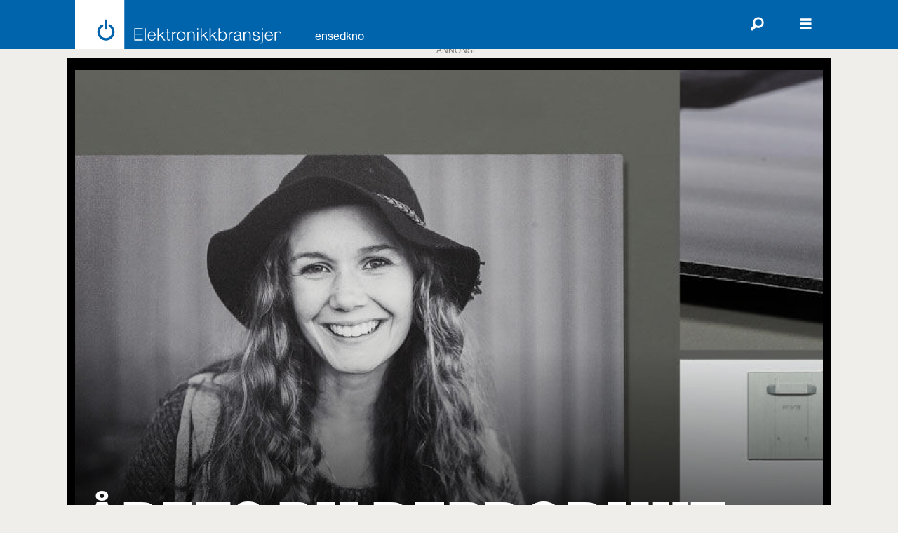

--- FILE ---
content_type: text/html; charset=UTF-8
request_url: https://www.elektronikkbransjen.no/emne/%C3%A5rets%20produkt
body_size: 23586
content:
<!DOCTYPE html>
<html lang="nb-NO" dir="ltr" class="resp_fonts" data-hostpath="emne&#x2F;årets produkt">
    <head>

                
                <script type="module">
                    import { ClientAPI } from '/view-resources/baseview/public/common/ClientAPI/index.js?v=1768473939-L4';
                    window.labClientAPI = new ClientAPI({
                        pageData: {
                            url: 'https://www.elektronikkbransjen.no/emne',
                            pageType: 'front',
                            pageId: '100017',
                            section: '',
                            title: '',
                            seotitle: 'Emne: årets produkt',
                            sometitle: 'NO emne',
                            description: '',
                            seodescription: '',
                            somedescription: '',
                            device: 'desktop',
                            cmsVersion: '4.2.15',
                            contentLanguage: 'nb-NO',
                            published: '',
                            tags: [],
                            bylines: [],
                            site: {
                                domain: 'https://www.elektronikkbransjen.no',
                                id: '2',
                                alias: 'elektronikkbransjen'
                            }
                            // Todo: Add paywall info ...
                        },
                        debug: false
                    });
                </script>

                <title>Emne: årets produkt</title>
                <meta name="title" content="Emne: årets produkt">
                <meta name="description" content="">
                <meta http-equiv="Content-Type" content="text/html; charset=utf-8">
                <link rel="canonical" href="https://www.elektronikkbransjen.no/emne/årets produkt">
                <meta name="viewport" content="width=device-width, initial-scale=1">
                
                <meta property="og:type" content="frontpage">
                <meta property="og:title" content="NO emne">
                <meta property="og:description" content="">

                
                
                <style >.ad-label {
width: 100%;
text-align: center;
}</style>
                
                <meta property="og:image" content="https://www.elektronikkbransjen.no/view-resources/dachser2/public/elektronikkbransjen/logo.jpg">
                <meta property="og:image:width" content="800">
                
                <meta property="og:url" content="https://www.elektronikkbransjen.no/emne/årets produkt">
                        <link type="image/svg+xml" rel="icon" href="/view-resources/dachser2/public/elektronikkbransjen/favicon.svg">
                        <link type="image/png" rel="icon" sizes="32x32" href="/view-resources/dachser2/public/elektronikkbransjen/favicon-32x32.png">
                        <link type="image/png" rel="icon" sizes="96x96" href="/view-resources/dachser2/public/elektronikkbransjen/favicon-96x96.png">
                        <link type="image/png" rel="apple-touch-icon" sizes="120x120" href="/view-resources/dachser2/public/elektronikkbransjen/favicon-120x120.png">
                        <link type="image/png" rel="apple-touch-icon" sizes="180x180" href="/view-resources/dachser2/public/elektronikkbransjen/favicon-180x180.png">
                    
                <link rel="stylesheet" href="/view-resources/view/css/grid.css?v=1768473939-L4">
                <link rel="stylesheet" href="/view-resources/view/css/main.css?v=1768473939-L4">
                <link rel="stylesheet" href="/view-resources/view/css/colors.css?v=1768473939-L4">
                <link rel="stylesheet" href="/view-resources/view/css/print.css?v=1768473939-L4" media="print">
                <link rel="stylesheet" href="/view-resources/view/css/foundation-icons/foundation-icons.css?v=1768473939-L4">
                <link rel="stylesheet" href="/view-resources/view/css/site/elektronikkbransjen.css?v=1768473939-L4">
                <style data-key="custom_properties">
                    :root{--primary: rgba(0,98,167,1);--secondary: rgba(238,235,229,1);--tertiary: rgba(163,165,165,1);--quaternary: rgba(242,130,3,1);--quinary: rgba(51,173,75,1);--senary: rgba(228,37,24,1);--white: rgba(255,255,255,1);--black: rgba(0,0,0,1);--septenary: rgba(155,109,44,1);--bg-primary: rgba(0,98,167,1);--bg-primary-light: rgba(177,205,222,1);--bg-primary-dark: rgba(207,217,219,1);--bg-tertiary: rgba(163,165,165,1);--bg-quaternary: rgba(238,140,0,1);--bg-quinary: rgba(23,163,69,1);--bg-white: rgba(255,255,255,1);--bg-black: rgba(0,0,0,1);--bg-secondary: rgba(238,235,229,1);--bg-secondary-light: rgba(194,186,176,1);--bg-secondary-dark: rgba(180,171,161,1);--bg-tertiary-light: rgba(135,0,78,1);--bg-tertiary-dark: rgba(228,37,24,1);--bg-quaternary-light: rgba(255,211,0,1);--bg-quaternary-dark: rgba(205,205,0,1);--bg-quinary-light: rgba(0,146,167,1);--bg-quinary-dark: rgba(155,109,44,1);--bg-senary: rgba(208, 200, 200, 1);}
                </style>
                <style data-key="background_colors">
                    .bg-primary {background-color: rgba(0,98,167,1);color: #fff;}.bg-primary-light {background-color: rgba(177,205,222,1);}.bg-primary-dark {background-color: rgba(207,217,219,1);}.bg-tertiary {background-color: rgba(163,165,165,1);}.bg-quaternary {background-color: rgba(238,140,0,1);}.bg-quinary {background-color: rgba(23,163,69,1);color: #fff;}.bg-white {background-color: rgba(255,255,255,1);}.bg-black {background-color: rgba(0,0,0,1);color: #fff;}.bg-secondary {background-color: rgba(238,235,229,1);}.bg-secondary-light {background-color: rgba(194,186,176,1);}.bg-secondary-dark {background-color: rgba(180,171,161,1);}.bg-tertiary-light {background-color: rgba(135,0,78,1);color: #fff;}.bg-tertiary-dark {background-color: rgba(228,37,24,1);color: #fff;}.bg-quaternary-light {background-color: rgba(255,211,0,1);}.bg-quaternary-dark {background-color: rgba(205,205,0,1);}.bg-quinary-light {background-color: rgba(0,146,167,1);color: #fff;}.bg-quinary-dark {background-color: rgba(155,109,44,1);color: #fff;}.bg-senary {background-color: rgba(208, 200, 200, 1);}@media (max-width: 1023px) { .color_mobile_bg-primary {background-color: rgba(0,98,167,1);color: #fff;}}@media (max-width: 1023px) { .color_mobile_bg-primary-light {background-color: rgba(177,205,222,1);}}@media (max-width: 1023px) { .color_mobile_bg-primary-dark {background-color: rgba(207,217,219,1);}}@media (max-width: 1023px) { .color_mobile_bg-tertiary {background-color: rgba(163,165,165,1);}}@media (max-width: 1023px) { .color_mobile_bg-quaternary {background-color: rgba(238,140,0,1);}}@media (max-width: 1023px) { .color_mobile_bg-quinary {background-color: rgba(23,163,69,1);color: #fff;}}@media (max-width: 1023px) { .color_mobile_bg-white {background-color: rgba(255,255,255,1);}}@media (max-width: 1023px) { .color_mobile_bg-black {background-color: rgba(0,0,0,1);color: #fff;}}@media (max-width: 1023px) { .color_mobile_bg-secondary {background-color: rgba(238,235,229,1);}}@media (max-width: 1023px) { .color_mobile_bg-secondary-light {background-color: rgba(194,186,176,1);}}@media (max-width: 1023px) { .color_mobile_bg-secondary-dark {background-color: rgba(180,171,161,1);}}@media (max-width: 1023px) { .color_mobile_bg-tertiary-light {background-color: rgba(135,0,78,1);color: #fff;}}@media (max-width: 1023px) { .color_mobile_bg-tertiary-dark {background-color: rgba(228,37,24,1);color: #fff;}}@media (max-width: 1023px) { .color_mobile_bg-quaternary-light {background-color: rgba(255,211,0,1);}}@media (max-width: 1023px) { .color_mobile_bg-quaternary-dark {background-color: rgba(205,205,0,1);}}@media (max-width: 1023px) { .color_mobile_bg-quinary-light {background-color: rgba(0,146,167,1);color: #fff;}}@media (max-width: 1023px) { .color_mobile_bg-quinary-dark {background-color: rgba(155,109,44,1);color: #fff;}}@media (max-width: 1023px) { .color_mobile_bg-senary {background-color: rgba(208, 200, 200, 1);}}
                </style>
                <style data-key="background_colors_opacity">
                    .bg-primary.op-bg_20 {background-color: rgba(0, 98, 167, 0.2);color: #fff;}.bg-primary.op-bg_40 {background-color: rgba(0, 98, 167, 0.4);color: #fff;}.bg-primary.op-bg_60 {background-color: rgba(0, 98, 167, 0.6);color: #fff;}.bg-primary.op-bg_80 {background-color: rgba(0, 98, 167, 0.8);color: #fff;}.bg-primary-light.op-bg_20 {background-color: rgba(177, 205, 222, 0.2);}.bg-primary-light.op-bg_40 {background-color: rgba(177, 205, 222, 0.4);}.bg-primary-light.op-bg_60 {background-color: rgba(177, 205, 222, 0.6);}.bg-primary-light.op-bg_80 {background-color: rgba(177, 205, 222, 0.8);}.bg-primary-dark.op-bg_20 {background-color: rgba(207, 217, 219, 0.2);}.bg-primary-dark.op-bg_40 {background-color: rgba(207, 217, 219, 0.4);}.bg-primary-dark.op-bg_60 {background-color: rgba(207, 217, 219, 0.6);}.bg-primary-dark.op-bg_80 {background-color: rgba(207, 217, 219, 0.8);}.bg-tertiary.op-bg_20 {background-color: rgba(163, 165, 165, 0.2);}.bg-tertiary.op-bg_40 {background-color: rgba(163, 165, 165, 0.4);}.bg-tertiary.op-bg_60 {background-color: rgba(163, 165, 165, 0.6);}.bg-tertiary.op-bg_80 {background-color: rgba(163, 165, 165, 0.8);}.bg-quaternary.op-bg_20 {background-color: rgba(238, 140, 0, 0.2);}.bg-quaternary.op-bg_40 {background-color: rgba(238, 140, 0, 0.4);}.bg-quaternary.op-bg_60 {background-color: rgba(238, 140, 0, 0.6);}.bg-quaternary.op-bg_80 {background-color: rgba(238, 140, 0, 0.8);}.bg-quinary.op-bg_20 {background-color: rgba(23, 163, 69, 0.2);color: #fff;}.bg-quinary.op-bg_40 {background-color: rgba(23, 163, 69, 0.4);color: #fff;}.bg-quinary.op-bg_60 {background-color: rgba(23, 163, 69, 0.6);color: #fff;}.bg-quinary.op-bg_80 {background-color: rgba(23, 163, 69, 0.8);color: #fff;}.bg-white.op-bg_20 {background-color: rgba(255, 255, 255, 0.2);}.bg-white.op-bg_40 {background-color: rgba(255, 255, 255, 0.4);}.bg-white.op-bg_60 {background-color: rgba(255, 255, 255, 0.6);}.bg-white.op-bg_80 {background-color: rgba(255, 255, 255, 0.8);}.bg-black.op-bg_20 {background-color: rgba(0, 0, 0, 0.2);color: #fff;}.bg-black.op-bg_40 {background-color: rgba(0, 0, 0, 0.4);color: #fff;}.bg-black.op-bg_60 {background-color: rgba(0, 0, 0, 0.6);color: #fff;}.bg-black.op-bg_80 {background-color: rgba(0, 0, 0, 0.8);color: #fff;}.bg-secondary.op-bg_20 {background-color: rgba(238, 235, 229, 0.2);}.bg-secondary.op-bg_40 {background-color: rgba(238, 235, 229, 0.4);}.bg-secondary.op-bg_60 {background-color: rgba(238, 235, 229, 0.6);}.bg-secondary.op-bg_80 {background-color: rgba(238, 235, 229, 0.8);}.bg-secondary-light.op-bg_20 {background-color: rgba(194, 186, 176, 0.2);}.bg-secondary-light.op-bg_40 {background-color: rgba(194, 186, 176, 0.4);}.bg-secondary-light.op-bg_60 {background-color: rgba(194, 186, 176, 0.6);}.bg-secondary-light.op-bg_80 {background-color: rgba(194, 186, 176, 0.8);}.bg-secondary-dark.op-bg_20 {background-color: rgba(180, 171, 161, 0.2);}.bg-secondary-dark.op-bg_40 {background-color: rgba(180, 171, 161, 0.4);}.bg-secondary-dark.op-bg_60 {background-color: rgba(180, 171, 161, 0.6);}.bg-secondary-dark.op-bg_80 {background-color: rgba(180, 171, 161, 0.8);}.bg-tertiary-light.op-bg_20 {background-color: rgba(135, 0, 78, 0.2);color: #fff;}.bg-tertiary-light.op-bg_40 {background-color: rgba(135, 0, 78, 0.4);color: #fff;}.bg-tertiary-light.op-bg_60 {background-color: rgba(135, 0, 78, 0.6);color: #fff;}.bg-tertiary-light.op-bg_80 {background-color: rgba(135, 0, 78, 0.8);color: #fff;}.bg-tertiary-dark.op-bg_20 {background-color: rgba(228, 37, 24, 0.2);color: #fff;}.bg-tertiary-dark.op-bg_40 {background-color: rgba(228, 37, 24, 0.4);color: #fff;}.bg-tertiary-dark.op-bg_60 {background-color: rgba(228, 37, 24, 0.6);color: #fff;}.bg-tertiary-dark.op-bg_80 {background-color: rgba(228, 37, 24, 0.8);color: #fff;}.bg-quaternary-light.op-bg_20 {background-color: rgba(255, 211, 0, 0.2);}.bg-quaternary-light.op-bg_40 {background-color: rgba(255, 211, 0, 0.4);}.bg-quaternary-light.op-bg_60 {background-color: rgba(255, 211, 0, 0.6);}.bg-quaternary-light.op-bg_80 {background-color: rgba(255, 211, 0, 0.8);}.bg-quaternary-dark.op-bg_20 {background-color: rgba(205, 205, 0, 0.2);}.bg-quaternary-dark.op-bg_40 {background-color: rgba(205, 205, 0, 0.4);}.bg-quaternary-dark.op-bg_60 {background-color: rgba(205, 205, 0, 0.6);}.bg-quaternary-dark.op-bg_80 {background-color: rgba(205, 205, 0, 0.8);}.bg-quinary-light.op-bg_20 {background-color: rgba(0, 146, 167, 0.2);color: #fff;}.bg-quinary-light.op-bg_40 {background-color: rgba(0, 146, 167, 0.4);color: #fff;}.bg-quinary-light.op-bg_60 {background-color: rgba(0, 146, 167, 0.6);color: #fff;}.bg-quinary-light.op-bg_80 {background-color: rgba(0, 146, 167, 0.8);color: #fff;}.bg-quinary-dark.op-bg_20 {background-color: rgba(155, 109, 44, 0.2);color: #fff;}.bg-quinary-dark.op-bg_40 {background-color: rgba(155, 109, 44, 0.4);color: #fff;}.bg-quinary-dark.op-bg_60 {background-color: rgba(155, 109, 44, 0.6);color: #fff;}.bg-quinary-dark.op-bg_80 {background-color: rgba(155, 109, 44, 0.8);color: #fff;}.bg-senary.op-bg_20 {background-color: rgba(208, 200, 200, 0.2);}.bg-senary.op-bg_40 {background-color: rgba(208, 200, 200, 0.4);}.bg-senary.op-bg_60 {background-color: rgba(208, 200, 200, 0.6);}.bg-senary.op-bg_80 {background-color: rgba(208, 200, 200, 0.8);}@media (max-width: 1023px) { .color_mobile_bg-primary.op-bg_20 {background-color: rgba(0, 98, 167, 0.2);color: #fff;}}@media (max-width: 1023px) { .color_mobile_bg-primary.op-bg_40 {background-color: rgba(0, 98, 167, 0.4);color: #fff;}}@media (max-width: 1023px) { .color_mobile_bg-primary.op-bg_60 {background-color: rgba(0, 98, 167, 0.6);color: #fff;}}@media (max-width: 1023px) { .color_mobile_bg-primary.op-bg_80 {background-color: rgba(0, 98, 167, 0.8);color: #fff;}}@media (max-width: 1023px) { .color_mobile_bg-primary-light.op-bg_20 {background-color: rgba(177, 205, 222, 0.2);}}@media (max-width: 1023px) { .color_mobile_bg-primary-light.op-bg_40 {background-color: rgba(177, 205, 222, 0.4);}}@media (max-width: 1023px) { .color_mobile_bg-primary-light.op-bg_60 {background-color: rgba(177, 205, 222, 0.6);}}@media (max-width: 1023px) { .color_mobile_bg-primary-light.op-bg_80 {background-color: rgba(177, 205, 222, 0.8);}}@media (max-width: 1023px) { .color_mobile_bg-primary-dark.op-bg_20 {background-color: rgba(207, 217, 219, 0.2);}}@media (max-width: 1023px) { .color_mobile_bg-primary-dark.op-bg_40 {background-color: rgba(207, 217, 219, 0.4);}}@media (max-width: 1023px) { .color_mobile_bg-primary-dark.op-bg_60 {background-color: rgba(207, 217, 219, 0.6);}}@media (max-width: 1023px) { .color_mobile_bg-primary-dark.op-bg_80 {background-color: rgba(207, 217, 219, 0.8);}}@media (max-width: 1023px) { .color_mobile_bg-tertiary.op-bg_20 {background-color: rgba(163, 165, 165, 0.2);}}@media (max-width: 1023px) { .color_mobile_bg-tertiary.op-bg_40 {background-color: rgba(163, 165, 165, 0.4);}}@media (max-width: 1023px) { .color_mobile_bg-tertiary.op-bg_60 {background-color: rgba(163, 165, 165, 0.6);}}@media (max-width: 1023px) { .color_mobile_bg-tertiary.op-bg_80 {background-color: rgba(163, 165, 165, 0.8);}}@media (max-width: 1023px) { .color_mobile_bg-quaternary.op-bg_20 {background-color: rgba(238, 140, 0, 0.2);}}@media (max-width: 1023px) { .color_mobile_bg-quaternary.op-bg_40 {background-color: rgba(238, 140, 0, 0.4);}}@media (max-width: 1023px) { .color_mobile_bg-quaternary.op-bg_60 {background-color: rgba(238, 140, 0, 0.6);}}@media (max-width: 1023px) { .color_mobile_bg-quaternary.op-bg_80 {background-color: rgba(238, 140, 0, 0.8);}}@media (max-width: 1023px) { .color_mobile_bg-quinary.op-bg_20 {background-color: rgba(23, 163, 69, 0.2);color: #fff;}}@media (max-width: 1023px) { .color_mobile_bg-quinary.op-bg_40 {background-color: rgba(23, 163, 69, 0.4);color: #fff;}}@media (max-width: 1023px) { .color_mobile_bg-quinary.op-bg_60 {background-color: rgba(23, 163, 69, 0.6);color: #fff;}}@media (max-width: 1023px) { .color_mobile_bg-quinary.op-bg_80 {background-color: rgba(23, 163, 69, 0.8);color: #fff;}}@media (max-width: 1023px) { .color_mobile_bg-white.op-bg_20 {background-color: rgba(255, 255, 255, 0.2);}}@media (max-width: 1023px) { .color_mobile_bg-white.op-bg_40 {background-color: rgba(255, 255, 255, 0.4);}}@media (max-width: 1023px) { .color_mobile_bg-white.op-bg_60 {background-color: rgba(255, 255, 255, 0.6);}}@media (max-width: 1023px) { .color_mobile_bg-white.op-bg_80 {background-color: rgba(255, 255, 255, 0.8);}}@media (max-width: 1023px) { .color_mobile_bg-black.op-bg_20 {background-color: rgba(0, 0, 0, 0.2);color: #fff;}}@media (max-width: 1023px) { .color_mobile_bg-black.op-bg_40 {background-color: rgba(0, 0, 0, 0.4);color: #fff;}}@media (max-width: 1023px) { .color_mobile_bg-black.op-bg_60 {background-color: rgba(0, 0, 0, 0.6);color: #fff;}}@media (max-width: 1023px) { .color_mobile_bg-black.op-bg_80 {background-color: rgba(0, 0, 0, 0.8);color: #fff;}}@media (max-width: 1023px) { .color_mobile_bg-secondary.op-bg_20 {background-color: rgba(238, 235, 229, 0.2);}}@media (max-width: 1023px) { .color_mobile_bg-secondary.op-bg_40 {background-color: rgba(238, 235, 229, 0.4);}}@media (max-width: 1023px) { .color_mobile_bg-secondary.op-bg_60 {background-color: rgba(238, 235, 229, 0.6);}}@media (max-width: 1023px) { .color_mobile_bg-secondary.op-bg_80 {background-color: rgba(238, 235, 229, 0.8);}}@media (max-width: 1023px) { .color_mobile_bg-secondary-light.op-bg_20 {background-color: rgba(194, 186, 176, 0.2);}}@media (max-width: 1023px) { .color_mobile_bg-secondary-light.op-bg_40 {background-color: rgba(194, 186, 176, 0.4);}}@media (max-width: 1023px) { .color_mobile_bg-secondary-light.op-bg_60 {background-color: rgba(194, 186, 176, 0.6);}}@media (max-width: 1023px) { .color_mobile_bg-secondary-light.op-bg_80 {background-color: rgba(194, 186, 176, 0.8);}}@media (max-width: 1023px) { .color_mobile_bg-secondary-dark.op-bg_20 {background-color: rgba(180, 171, 161, 0.2);}}@media (max-width: 1023px) { .color_mobile_bg-secondary-dark.op-bg_40 {background-color: rgba(180, 171, 161, 0.4);}}@media (max-width: 1023px) { .color_mobile_bg-secondary-dark.op-bg_60 {background-color: rgba(180, 171, 161, 0.6);}}@media (max-width: 1023px) { .color_mobile_bg-secondary-dark.op-bg_80 {background-color: rgba(180, 171, 161, 0.8);}}@media (max-width: 1023px) { .color_mobile_bg-tertiary-light.op-bg_20 {background-color: rgba(135, 0, 78, 0.2);color: #fff;}}@media (max-width: 1023px) { .color_mobile_bg-tertiary-light.op-bg_40 {background-color: rgba(135, 0, 78, 0.4);color: #fff;}}@media (max-width: 1023px) { .color_mobile_bg-tertiary-light.op-bg_60 {background-color: rgba(135, 0, 78, 0.6);color: #fff;}}@media (max-width: 1023px) { .color_mobile_bg-tertiary-light.op-bg_80 {background-color: rgba(135, 0, 78, 0.8);color: #fff;}}@media (max-width: 1023px) { .color_mobile_bg-tertiary-dark.op-bg_20 {background-color: rgba(228, 37, 24, 0.2);color: #fff;}}@media (max-width: 1023px) { .color_mobile_bg-tertiary-dark.op-bg_40 {background-color: rgba(228, 37, 24, 0.4);color: #fff;}}@media (max-width: 1023px) { .color_mobile_bg-tertiary-dark.op-bg_60 {background-color: rgba(228, 37, 24, 0.6);color: #fff;}}@media (max-width: 1023px) { .color_mobile_bg-tertiary-dark.op-bg_80 {background-color: rgba(228, 37, 24, 0.8);color: #fff;}}@media (max-width: 1023px) { .color_mobile_bg-quaternary-light.op-bg_20 {background-color: rgba(255, 211, 0, 0.2);}}@media (max-width: 1023px) { .color_mobile_bg-quaternary-light.op-bg_40 {background-color: rgba(255, 211, 0, 0.4);}}@media (max-width: 1023px) { .color_mobile_bg-quaternary-light.op-bg_60 {background-color: rgba(255, 211, 0, 0.6);}}@media (max-width: 1023px) { .color_mobile_bg-quaternary-light.op-bg_80 {background-color: rgba(255, 211, 0, 0.8);}}@media (max-width: 1023px) { .color_mobile_bg-quaternary-dark.op-bg_20 {background-color: rgba(205, 205, 0, 0.2);}}@media (max-width: 1023px) { .color_mobile_bg-quaternary-dark.op-bg_40 {background-color: rgba(205, 205, 0, 0.4);}}@media (max-width: 1023px) { .color_mobile_bg-quaternary-dark.op-bg_60 {background-color: rgba(205, 205, 0, 0.6);}}@media (max-width: 1023px) { .color_mobile_bg-quaternary-dark.op-bg_80 {background-color: rgba(205, 205, 0, 0.8);}}@media (max-width: 1023px) { .color_mobile_bg-quinary-light.op-bg_20 {background-color: rgba(0, 146, 167, 0.2);color: #fff;}}@media (max-width: 1023px) { .color_mobile_bg-quinary-light.op-bg_40 {background-color: rgba(0, 146, 167, 0.4);color: #fff;}}@media (max-width: 1023px) { .color_mobile_bg-quinary-light.op-bg_60 {background-color: rgba(0, 146, 167, 0.6);color: #fff;}}@media (max-width: 1023px) { .color_mobile_bg-quinary-light.op-bg_80 {background-color: rgba(0, 146, 167, 0.8);color: #fff;}}@media (max-width: 1023px) { .color_mobile_bg-quinary-dark.op-bg_20 {background-color: rgba(155, 109, 44, 0.2);color: #fff;}}@media (max-width: 1023px) { .color_mobile_bg-quinary-dark.op-bg_40 {background-color: rgba(155, 109, 44, 0.4);color: #fff;}}@media (max-width: 1023px) { .color_mobile_bg-quinary-dark.op-bg_60 {background-color: rgba(155, 109, 44, 0.6);color: #fff;}}@media (max-width: 1023px) { .color_mobile_bg-quinary-dark.op-bg_80 {background-color: rgba(155, 109, 44, 0.8);color: #fff;}}@media (max-width: 1023px) { .color_mobile_bg-senary.op-bg_20 {background-color: rgba(208, 200, 200, 0.2);}}@media (max-width: 1023px) { .color_mobile_bg-senary.op-bg_40 {background-color: rgba(208, 200, 200, 0.4);}}@media (max-width: 1023px) { .color_mobile_bg-senary.op-bg_60 {background-color: rgba(208, 200, 200, 0.6);}}@media (max-width: 1023px) { .color_mobile_bg-senary.op-bg_80 {background-color: rgba(208, 200, 200, 0.8);}}
                </style>
                <style data-key="border_colors">
                    .border-bg-primary{--border-color: var(--bg-primary);}.mobile_border-bg-primary{--mobile-border-color: var(--bg-primary);}.border-bg-primary-light{--border-color: var(--bg-primary-light);}.mobile_border-bg-primary-light{--mobile-border-color: var(--bg-primary-light);}.border-bg-primary-dark{--border-color: var(--bg-primary-dark);}.mobile_border-bg-primary-dark{--mobile-border-color: var(--bg-primary-dark);}.border-bg-tertiary{--border-color: var(--bg-tertiary);}.mobile_border-bg-tertiary{--mobile-border-color: var(--bg-tertiary);}.border-bg-quaternary{--border-color: var(--bg-quaternary);}.mobile_border-bg-quaternary{--mobile-border-color: var(--bg-quaternary);}.border-bg-quinary{--border-color: var(--bg-quinary);}.mobile_border-bg-quinary{--mobile-border-color: var(--bg-quinary);}.border-bg-white{--border-color: var(--bg-white);}.mobile_border-bg-white{--mobile-border-color: var(--bg-white);}.border-bg-black{--border-color: var(--bg-black);}.mobile_border-bg-black{--mobile-border-color: var(--bg-black);}.border-bg-secondary{--border-color: var(--bg-secondary);}.mobile_border-bg-secondary{--mobile-border-color: var(--bg-secondary);}.border-bg-secondary-light{--border-color: var(--bg-secondary-light);}.mobile_border-bg-secondary-light{--mobile-border-color: var(--bg-secondary-light);}.border-bg-secondary-dark{--border-color: var(--bg-secondary-dark);}.mobile_border-bg-secondary-dark{--mobile-border-color: var(--bg-secondary-dark);}.border-bg-tertiary-light{--border-color: var(--bg-tertiary-light);}.mobile_border-bg-tertiary-light{--mobile-border-color: var(--bg-tertiary-light);}.border-bg-tertiary-dark{--border-color: var(--bg-tertiary-dark);}.mobile_border-bg-tertiary-dark{--mobile-border-color: var(--bg-tertiary-dark);}.border-bg-quaternary-light{--border-color: var(--bg-quaternary-light);}.mobile_border-bg-quaternary-light{--mobile-border-color: var(--bg-quaternary-light);}.border-bg-quaternary-dark{--border-color: var(--bg-quaternary-dark);}.mobile_border-bg-quaternary-dark{--mobile-border-color: var(--bg-quaternary-dark);}.border-bg-quinary-light{--border-color: var(--bg-quinary-light);}.mobile_border-bg-quinary-light{--mobile-border-color: var(--bg-quinary-light);}.border-bg-quinary-dark{--border-color: var(--bg-quinary-dark);}.mobile_border-bg-quinary-dark{--mobile-border-color: var(--bg-quinary-dark);}.border-bg-senary{--border-color: var(--bg-senary);}.mobile_border-bg-senary{--mobile-border-color: var(--bg-senary);}
                </style>
                <style data-key="font_colors">
                    .primary {color: rgba(0,98,167,1) !important;}.secondary {color: rgba(238,235,229,1) !important;}.tertiary {color: rgba(163,165,165,1) !important;}.quaternary {color: rgba(242,130,3,1) !important;}.quinary {color: rgba(51,173,75,1) !important;}.senary {color: rgba(228,37,24,1) !important;}.white {color: rgba(255,255,255,1) !important;}.black {color: rgba(0,0,0,1) !important;}.septenary {color: rgba(155,109,44,1) !important;}@media (max-width: 1023px) { .color_mobile_primary {color: rgba(0,98,167,1) !important;}}@media (max-width: 1023px) { .color_mobile_secondary {color: rgba(238,235,229,1) !important;}}@media (max-width: 1023px) { .color_mobile_tertiary {color: rgba(163,165,165,1) !important;}}@media (max-width: 1023px) { .color_mobile_quaternary {color: rgba(242,130,3,1) !important;}}@media (max-width: 1023px) { .color_mobile_quinary {color: rgba(51,173,75,1) !important;}}@media (max-width: 1023px) { .color_mobile_senary {color: rgba(228,37,24,1) !important;}}@media (max-width: 1023px) { .color_mobile_white {color: rgba(255,255,255,1) !important;}}@media (max-width: 1023px) { .color_mobile_black {color: rgba(0,0,0,1) !important;}}@media (max-width: 1023px) { .color_mobile_septenary {color: rgba(155,109,44,1) !important;}}
                </style>
                <style data-key="image_gradient">
                    .image-gradient-bg-primary{--background-color: var(--bg-primary);}.color_mobile_image-gradient-bg-primary{--mobile-background-color: var(--bg-primary);}.image-gradient-bg-primary-light{--background-color: var(--bg-primary-light);}.color_mobile_image-gradient-bg-primary-light{--mobile-background-color: var(--bg-primary-light);}.image-gradient-bg-primary-dark{--background-color: var(--bg-primary-dark);}.color_mobile_image-gradient-bg-primary-dark{--mobile-background-color: var(--bg-primary-dark);}.image-gradient-bg-tertiary{--background-color: var(--bg-tertiary);}.color_mobile_image-gradient-bg-tertiary{--mobile-background-color: var(--bg-tertiary);}.image-gradient-bg-quaternary{--background-color: var(--bg-quaternary);}.color_mobile_image-gradient-bg-quaternary{--mobile-background-color: var(--bg-quaternary);}.image-gradient-bg-quinary{--background-color: var(--bg-quinary);}.color_mobile_image-gradient-bg-quinary{--mobile-background-color: var(--bg-quinary);}.image-gradient-bg-white{--background-color: var(--bg-white);}.color_mobile_image-gradient-bg-white{--mobile-background-color: var(--bg-white);}.image-gradient-bg-black{--background-color: var(--bg-black);}.color_mobile_image-gradient-bg-black{--mobile-background-color: var(--bg-black);}.image-gradient-bg-secondary{--background-color: var(--bg-secondary);}.color_mobile_image-gradient-bg-secondary{--mobile-background-color: var(--bg-secondary);}.image-gradient-bg-secondary-light{--background-color: var(--bg-secondary-light);}.color_mobile_image-gradient-bg-secondary-light{--mobile-background-color: var(--bg-secondary-light);}.image-gradient-bg-secondary-dark{--background-color: var(--bg-secondary-dark);}.color_mobile_image-gradient-bg-secondary-dark{--mobile-background-color: var(--bg-secondary-dark);}.image-gradient-bg-tertiary-light{--background-color: var(--bg-tertiary-light);}.color_mobile_image-gradient-bg-tertiary-light{--mobile-background-color: var(--bg-tertiary-light);}.image-gradient-bg-tertiary-dark{--background-color: var(--bg-tertiary-dark);}.color_mobile_image-gradient-bg-tertiary-dark{--mobile-background-color: var(--bg-tertiary-dark);}.image-gradient-bg-quaternary-light{--background-color: var(--bg-quaternary-light);}.color_mobile_image-gradient-bg-quaternary-light{--mobile-background-color: var(--bg-quaternary-light);}.image-gradient-bg-quaternary-dark{--background-color: var(--bg-quaternary-dark);}.color_mobile_image-gradient-bg-quaternary-dark{--mobile-background-color: var(--bg-quaternary-dark);}.image-gradient-bg-quinary-light{--background-color: var(--bg-quinary-light);}.color_mobile_image-gradient-bg-quinary-light{--mobile-background-color: var(--bg-quinary-light);}.image-gradient-bg-quinary-dark{--background-color: var(--bg-quinary-dark);}.color_mobile_image-gradient-bg-quinary-dark{--mobile-background-color: var(--bg-quinary-dark);}.image-gradient-bg-senary{--background-color: var(--bg-senary);}.color_mobile_image-gradient-bg-senary{--mobile-background-color: var(--bg-senary);}
                </style>
                <style data-key="custom_css_variables">
                :root {
                    --lab_page_width: 1088px;
                    --lab_columns_gutter: 11px;
                    --space-top: 90;
                    --space-top-adnuntiusAd: 120;
                }

                @media(max-width: 767px) {
                    :root {
                        --lab_columns_gutter: 10px;
                    }
                }

                @media(min-width: 767px) {
                    :root {
                    }
                }
                </style>
<script src="/view-resources/public/common/JWTCookie.js?v=1768473939-L4"></script>
<script src="/view-resources/public/common/Paywall.js?v=1768473939-L4"></script>
                <script>
                window.Dac = window.Dac || {};
                (function () {
                    if (navigator) {
                        window.Dac.clientData = {
                            language: navigator.language,
                            userAgent: navigator.userAgent,
                            innerWidth: window.innerWidth,
                            innerHeight: window.innerHeight,
                            deviceByMediaQuery: getDeviceByMediaQuery(),
                            labDevice: 'desktop', // Device from labrador
                            device: 'desktop', // Device from varnish
                            paywall: {
                                isAuthenticated: isPaywallAuthenticated(),
                                toggleAuthenticatedContent: toggleAuthenticatedContent,
                                requiredProducts: [],
                            },
                            page: {
                                id: '100017',
                                extId: ''
                            },
                            siteAlias: 'elektronikkbransjen',
                            debug: window.location.href.includes('debug=1')
                        };
                        function getDeviceByMediaQuery() {
                            if (window.matchMedia('(max-width: 767px)').matches) return 'mobile';
                            if (window.matchMedia('(max-width: 1023px)').matches) return 'tablet';
                            return 'desktop';
                        }

                        function isPaywallAuthenticated() {
                            if (window.Dac && window.Dac.JWTCookie) {
                                var JWTCookie = new Dac.JWTCookie({ debug: false });
                                return JWTCookie.isAuthenticated();
                            }
                            return false;
                        }

                        function toggleAuthenticatedContent(settings) {
                            if (!window.Dac || !window.Dac.Paywall) {
                                return;
                            }
                            var Paywall = new Dac.Paywall();
                            var updateDOM = Paywall.updateDOM;

                            if(settings && settings.displayUserName) {
                                var userName = Paywall.getUserName().then((userName) => {
                                    updateDOM(userName !== false, userName, settings.optionalGreetingText);
                                });
                            } else {
                                updateDOM(window.Dac.clientData.paywall.isAuthenticated);
                            }
                        }
                    }
                }());
                </script>

                    <script type="module" src="/view-resources/baseview/public/common/baseview/moduleHandlers.js?v=1768473939-L4" data-cookieconsent="ignore"></script>
<!-- Global site tag (gtag.js) - Google Analytics -->
<script async src="https://www.googletagmanager.com/gtag/js?id=UA-2849534-1"></script>
<script>
    window.dataLayer = window.dataLayer || [];
    function gtag(){dataLayer.push(arguments);}
    gtag('js', new Date());
    gtag('config', 'UA-2849534-1');
</script>
                        <script async src="https://securepubads.g.doubleclick.net/tag/js/gpt.js"></script>
                        <script>
                            window.googletag = window.googletag || {cmd: []};

                            googletag.cmd.push(function() {
                                var handleAsTablet = (Dac.clientData.device === 'tablet' || Dac.clientData.innerWidth < 1316);

                                if (!(handleAsTablet && '' === 'true')) {
                                    googletag
                                        .defineSlot('/265630970/toppbanner', [[980,150], [1065,150]], 'toppbanner')
                                        .addService(googletag.pubads());
                                }
                                if (!(handleAsTablet && 'true' === 'true')) {
                                    googletag
                                        .defineSlot('/265630970/skyskraper_venstre', [[180,500], [300,600]], 'skyskraper_venstre')
                                        .addService(googletag.pubads());
                                }
                                if (!(handleAsTablet && 'true' === 'true')) {
                                    googletag
                                        .defineSlot('/265630970/skyskraper', [[180,500], [300,600]], 'skyskraper')
                                        .addService(googletag.pubads());
                                }
                                if (!(handleAsTablet && 'true' === 'true')) {
                                    googletag
                                        .defineSlot('/265630970/skyskraper_venstre_2', [[180,500], [300,600]], 'skyskraper_venstre_2')
                                        .addService(googletag.pubads());
                                }
                                if (!(handleAsTablet && 'true' === 'true')) {
                                    googletag
                                        .defineSlot('/265630970/skyskraper_hoyre_2', [[180,500], [300,600]], 'skyskraper_hoyre_2')
                                        .addService(googletag.pubads());
                                }
                                if (!(handleAsTablet && '' === 'true')) {
                                    googletag
                                        .defineSlot('/265630970/superbanner', [[980,150], [980,300], [1065,150], [1065,300]], 'superbanner')
                                        .addService(googletag.pubads());
                                }
                                if (!(handleAsTablet && '' === 'true')) {
                                    googletag
                                        .defineSlot('/265630970/superbanner_2', [[980,150], [980,300], [1065,150], [1065,300]], 'superbanner_2')
                                        .addService(googletag.pubads());
                                }
                                if (!(handleAsTablet && '' === 'true')) {
                                    googletag
                                        .defineSlot('/265630970/superbanner_3', [[980,150], [980,300], [1065,150], [1065,300]], 'superbanner_3')
                                        .addService(googletag.pubads());
                                }

                                googletag.pubads().setTargeting("env", "prod");
                                googletag.pubads().setTargeting("site", "elektronikkbransjen");
                                googletag.pubads().setTargeting("section", "");
                                googletag.pubads().setTargeting("context", "front");
                                googletag.pubads().setTargeting("hostpath", "emne/årets produkt");
                                googletag.pubads().setTargeting("is_tagpage", "true");

                                var useLadyLoading = true || false;
                                if (useLadyLoading) {
                                    googletag.pubads().enableLazyLoad({
                                        fetchMarginPercent: 30 || 150, // Fetch ad content when it is within 1.5 viewports of the visible area
                                        renderMarginPercent: 30 || 150,  // Render ads when they are within 1.5 viewports of the visible area
                                        mobileScaling: 2.0
                                    });
                                }
                                
                                googletag.pubads().enableSingleRequest();
                                googletag.pubads().collapseEmptyDivs();
                                googletag.enableServices();
                            });
                        </script>
                <style id="dachser-vieweditor-styles">
                    .articlescroller .articlescroller-header { font-family: "Museo Slab"; font-weight: 500; font-style: normal; font-size: 1.3125rem; }@media (max-width: 767px) { .resp_fonts .articlescroller .articlescroller-header {font-size: calc(0.262vw * 19); } }
                    .articlescroller ul li h3 { font-family: "Museo Slab"; font-weight: 900; font-style: normal; font-size: 1.3125rem; }@media (max-width: 767px) { .resp_fonts .articlescroller ul li h3 {font-size: calc(0.262vw * 19); } }
                    .articlesByTag.toplist h3 { font-family: "Museo Slab"; font-weight: 500; font-style: normal; font-size: 1.3125rem; }@media (max-width: 767px) { .resp_fonts .articlesByTag.toplist h3 {font-size: calc(0.262vw * 19); } }
                    .articlesByTag ul li a h4 { font-family: "Museo Slab"; font-weight: 900; font-style: normal; font-size: 1.3125rem; }@media (max-width: 767px) { .resp_fonts .articlesByTag ul li a h4 {font-size: calc(0.262vw * 19); } }
                    article .bodytext figure .caption { font-family: "Museo Slab"; font-weight: 300; font-style: normal; font-size: 0.9375rem; line-height: 1.3; }@media (max-width: 767px) { .resp_fonts article .bodytext figure .caption {font-size: calc(0.262vw * 13); line-height: 1.3; } }
                    article .articleHeader .caption { font-family: "Museo Slab"; font-weight: 300; font-style: normal; font-size: 0.9375rem; line-height: 1.3; }@media (max-width: 767px) { .resp_fonts article .articleHeader .caption {font-size: calc(0.262vw * 13); line-height: 1.3; } }
                    .lang-switcher ul li a { font-family: "Helvetica Neue"; font-weight: 400; font-style: normal; font-size: 1rem; line-height: 2.0; text-transform: lowercase; letter-spacing: normal; }
                    .font-HelveticaNeue { font-family: "Helvetica Neue" !important; }
                    .font-HelveticaNeue.font-weight-light { font-weight: 200 !important; }
                    .font-HelveticaNeue.font-weight-normal { font-weight: 400 !important; }
                    .font-HelveticaNeue.font-weight-bold { font-weight: 600 !important; }
                    .font-HelveticaNeue.font-weight-black { font-weight: 800 !important; }
                    .font-HelveticaNeueCondensed { font-family: "Helvetica Neue Condensed" !important; }
                    .font-HelveticaNeueCondensed.font-weight-light { font-weight: 200 !important; }
                    .font-HelveticaNeueCondensed.font-weight-normal { font-weight: 400 !important; }
                    .font-HelveticaNeueCondensed.font-weight-bold { font-weight: 600 !important; }
                    .font-HelveticaNeueCondensed.font-weight-black { font-weight: 800 !important; }
                    .font-MuseoSlab { font-family: "Museo Slab" !important; }
                    .font-MuseoSlab.font-weight-light { font-weight: 300 !important; }
                    .font-MuseoSlab.font-weight-normal { font-weight: 500 !important; }
                    .font-MuseoSlab.font-weight-bold { font-weight: 700 !important; }
                    .font-MuseoSlab.font-weight-black { font-weight: 900 !important; }
                </style>
                <style id="css_variables"></style>
                <script>
                    window.dachserData = {
                        _data: {},
                        _instances: {},
                        get: function(key) {
                            return dachserData._data[key] || null;
                        },
                        set: function(key, value) {
                            dachserData._data[key] = value;
                        },
                        push: function(key, value) {
                            if (!dachserData._data[key]) {
                                dachserData._data[key] = [];
                            }
                            dachserData._data[key].push(value);
                        },
                        setInstance: function(key, identifier, instance) {
                            if (!dachserData._instances[key]) {
                                dachserData._instances[key] = {};
                            }
                            dachserData._instances[key][identifier] = instance;
                        },
                        getInstance: function(key, identifier) {
                            return dachserData._instances[key] ? dachserData._instances[key][identifier] || null : null;
                        },
                        reflow: () => {}
                    };
                </script>
                

                <script type="application/ld+json">
                [{"@context":"http://schema.org","@type":"WebSite","name":"elektronikkbransjen NO","url":"https://www.elektronikkbransjen.no"},{"@context":"https://schema.org","@type":"WebPage","name":"Emne: årets produkt","description":""}]
                </script>                
                <script src="https://assets.mailmojo.no/sdk.js" data-token="tEn1XXqvZJ84U1p9vnMV3RSFuVyjdO" async></script>
                
                



<script>
var k5aMeta = { "title": "Emne: årets produkt", "teasertitle": "", "kicker": "", "url": "https://www.elektronikkbransjen.no/emne/årets produkt", "login": (Dac.clientData.paywall.isAuthenticated ? 1 : 0), "subscriber": (Dac.clientData.paywall.isAuthenticated ? 1 : 0), "subscriberId": (Dac.clientData.subscriberId ? `"${ Dac.clientData.subscriberId }"` : "") };
</script>
                <script src="//cl.k5a.io/6156b8c81b4d741e051f44c2.js" async></script>

        
    </head>
    <body class="l4 front site_elektronikkbransjen"
        
        >

        
        <script>
        document.addEventListener("DOMContentLoaded", (event) => {
            setScrollbarWidth();
            window.addEventListener('resize', setScrollbarWidth);
        });
        function setScrollbarWidth() {
            const root = document.querySelector(':root');
            const width = (window.innerWidth - document.body.offsetWidth < 21) ? window.innerWidth - document.body.offsetWidth : 15;
            root.style.setProperty('--lab-scrollbar-width', `${ width }px`);
        }
        </script>

        
        <a href="#main" class="skip-link">Jump to main content</a>

        <header class="pageElement pageHeader">
    <div class="section grid-fixed">
    <div class="row mainline">
<figure class="logo">
    <a href=" https://elektronikkbransjen.no/" aria-label="Gå til forside">
        <img src="/view-resources/dachser2/public/elektronikkbransjen/logo.svg"
            alt="Gå til forside. Logo, Elektronikkbransjen"
            
            >
    </a>
</figure>
<div class="lang-switcher">
    <ul>
        <li>
            <a class="lang-link" href="https:&#x2F;&#x2F;en.elektronikkbransjen.no&#x2F;" data-lang-code="en-GB">EN</a>
        </li>
        <li>
            <a class="lang-link" href="https:&#x2F;&#x2F;se.elektronikkbransjen.no&#x2F;" data-lang-code="sv-SE">SE</a>
        </li>
        <li>
            <a class="lang-link" href="https:&#x2F;&#x2F;dk.elektronikkbransjen.no&#x2F;" data-lang-code="da-DK">DK</a>
        </li>
        <li>
            <a class="lang-link" href="https:&#x2F;&#x2F;www.elektronikkbransjen.no&#x2F;" data-lang-code="nb-NO">NO</a>
        </li>
    </ul>
</div>

<script>
(function() {
    if (window.languageSwitcherScriptLoaded) return; // Check if the script has already been run
    window.languageSwitcherScriptLoaded = true;

    const hasTranslations = '';
    const hasTranslation = '';

    if (hasTranslations || hasTranslation) {
        const lab_canonical_id = '';
        const lab_canonical_extid = '';
        const currentId = '100017';
        const extId = '';
        const seolanguage = '';
        const siteDomain = '';
        const front_api_url = 'https://api.elektronikkbransjen.no';
        const customer_front_url = 'https://www.elektronikkbransjen.no';
        const buttons = [...document.querySelectorAll('.lang-link')];

        let url = '';
        const query = [];
        
        const canonical_id_or_current = lab_canonical_id ? lab_canonical_id : currentId;
        
        if (canonical_id_or_current) {
            query.push(`lab_canonical_id:${ canonical_id_or_current }`);
            query.push(`id:${ canonical_id_or_current }`);
        }
        if (lab_canonical_extid) {
            query.push(`lab_canonical_extid:${ lab_canonical_extid }`);
        }
        if (extId) {
            query.push(`extid:${ extId }`);
        }

        if (query.length) {
            let fieldMask = '&fields=id,extId,hasTranslations,hasTranslation,lab_canonical_*,seolanguage,lab_site_id,siteDomain,published_url';
            url = `/article?query=${ query.join(' OR ') }${ fieldMask }`;
        }
        if (url) {
            fetch(front_api_url + url).then((resp) => {
                return resp.json();
            }).then((data) => {
                if (data && data.result && data.result.length) {
                    data.result.forEach((article) => {
                        const langCode = article.seolanguage;
                        const publishedUrl = article.published_url;
                        const langLinks = document.querySelectorAll(`.lang-link[data-lang-code="${langCode}"]`);
                        if (langLinks && publishedUrl) {
                            langLinks.forEach((langLink) => {
                                langLink.href = publishedUrl;
                            });
                        }
                    });
                }
            }).catch((error) => {
                console.warn('error: ', error);
            });
        }
    }
})();
</script><div data-id="pageElements-6" class="search to-be-expanded dac-hidden-desktop-down">

        <button class="search-button search-expander" aria-label="Søk"  aria-expanded="false" aria-controls="search-input-6" >
                <i class="open fi-magnifying-glass"></i>
                <i class="close fi-x"></i>
        </button>

    <form class="search-container" action="/cse" method="get" role="search">
        <label for="search-input-6" class="visuallyhidden">Søk</label>
        <input type="text" id="search-input-6" name="q" placeholder="Søk...">
    </form>
</div>

        <script>
            // Do the check for the search button inside the if statement, so we don't set a global const if there are multiple search buttons
            if (document.querySelector('[data-id="pageElements-6"] .search-button')) {
                // Now we can set a const that is only available inside the if scope
                const searchButton = document.querySelector('[data-id="pageElements-6"] .search-button');
                searchButton.addEventListener('click', (event) => {
                    event.preventDefault();
                    event.stopPropagation();

                    // Toggle the expanded class on the search button and set the aria-expanded attribute.
                    searchButton.parentElement.classList.toggle('expanded');
                    searchButton.setAttribute('aria-expanded', searchButton.getAttribute('aria-expanded') === 'true' ? 'false' : 'true');
                    searchButton.setAttribute('aria-label', searchButton.getAttribute('aria-expanded') === 'true' ? 'Lukk søk' : 'Åpne søk');

                    // Set focus to the input. 
                    // This might be dodgy due to moving focus automatically, but we'll keep it in for now.
                    if (searchButton.getAttribute('aria-expanded') === 'true') {
                        document.getElementById('search-input-6').focus();
                    }
                }, false);
            }

            if (document.getElementById('bonusButton')) {
                document.getElementById('bonusButton').addEventListener('click', (event) => {
                    document.querySelector('[data-id="pageElements-6"] .search-container').submit();
                }, false);
            }

            /*
                There should probably be some sort of sorting of the elements, so that if the search button is to the right,
                the tab order should be the input before the button.
                This is a job for future me.
            */
        </script>
<div class="hamburger to-be-expanded" data-id="pageElements-7">
    <div class="positionRelative">
        <span class="hamburger-button hamburger-expander ">
            <button class="burger-btn" aria-label="Åpne meny" aria-expanded="false" aria-controls="hamburger-container" aria-haspopup="menu">
                    <i class="open fi-list"></i>
                    <i class="close fi-x"></i>
            </button>
        </span>
    </div>

        <div class="hamburger-container" id="hamburger-container">
            <div class="row">
                <div class="row">
    <div data-id="pageElements-9" class="search visible dac-hidden-desktop-up">

        <button class="search-button" aria-label="Søk" >
                <i class="open fi-magnifying-glass"></i>
                <i class="close fi-x"></i>
        </button>

    <form class="search-container" action="/cse" method="get" role="search">
        <label for="search-input-9" class="visuallyhidden">Søk</label>
        <input type="text" id="search-input-9" name="q" placeholder="Søk...">
    </form>
</div>

    <script>
        if (document.querySelector('[data-id="pageElements-9"] .search-button')) {
            document.querySelector('[data-id="pageElements-9"] .search-button').addEventListener('click', (event) => {
                document.querySelector('[data-id="pageElements-9"] .search-container').submit();
            }, false);
        }
    </script>
<nav class="navigation mainMenu">
	<ul class="menu-list">
			<li class="first-list-item has-children">
				<span tabindex="0">KATEGORIER</span>
				<ul class="children">
					<li class="">
						<a href="https://www.elektronikkbransjen.no/emne/foto_og_video" target="_self">Foto og video</a>
					</li>
					<li class="">
						<a href="https://www.elektronikkbransjen.no/emne/handel" target="_self">Handel</a>
					</li>
					<li class="">
						<a href="https://www.elektronikkbransjen.no/emne/hvitevarer" target="_self">Hvitevarer</a>
					</li>
					<li class="">
						<a href="https://www.elektronikkbransjen.no/emne/lyd_og_bilde" target="_self">Lyd og bilde</a>
					</li>
					<li class="">
						<a href="https://www.elektronikkbransjen.no/emne/mobile_produkter" target="_self">Mobile produkter</a>
					</li>
					<li class="">
						<a href="https://www.elektronikkbransjen.no/emne/musikkbransjen" target="_self">Musikkbransjen</a>
					</li>
					<li class="">
						<a href="https://www.elektronikkbransjen.no/emne/småelektrisk" target="_self">Småelektrisk</a>
					</li>
					<li class="">
						<a href="https://www.elektronikkbransjen.no/emne/spill_og_data" target="_self">Spill og data</a>
					</li>
					<li class="">
						<a href="https://www.elektronikkbransjen.no/emne/verksted" target="_self">Verksted</a>
					</li>
					<li class="">
						<a href="https://www.elektronikkbransjen.no/emne/produkt" target="_self">Produktnyheter</a>
					</li>
				</ul>
			</li>
			<li class="first-list-item has-children">
				<span tabindex="0">MEDLEM</span>
				<ul class="children">
					<li class="">
						<a href="https://www.elektronikkbransjen.no/medlem" target="_self">Bli medlem</a>
					</li>
					<li class="">
						<a href="https://www.elektronikkbransjen.no/bransjen-juridisk-medlem/medlemsfordeler/178785" target="_self">Medlemsfordeler</a>
					</li>
					<li class="">
						<a href="https://www.elektronikkbransjen.no/medlemsoversikt" target="_self">Medlemsoversikt</a>
					</li>
				</ul>
			</li>
			<li class="first-list-item has-children">
				<span tabindex="0">FAGBLADET</span>
				<ul class="children">
					<li class="">
						<a href="https://www.elektronikkbransjen.no/fagbladet" target="_self">Om fagbladet</a>
					</li>
					<li class="">
						<a href="https://www.elektronikkbransjen.no/annonsere" target="_self">Annonsere</a>
					</li>
					<li class="">
						<a href="https://www.elektronikkbransjen.no/historiskarkiv" target="_self">Søk fra 1937 til i dag</a>
					</li>
					<li class="">
						<a href="https://www.elektronikkbransjen.no/blad-fra-1937" target="_self">Alle blad fra 1937 til i dag</a>
					</li>
					<li class="">
						<a href="https://elektronikkbransjen.mailmojo.no/forms/subscribe/12246/" target="_blank">Påmelding norsk nyhetsbrev</a>
					</li>
				</ul>
			</li>
			<li class="first-list-item has-children">
				<span tabindex="0">OM OSS</span>
				<ul class="children">
					<li class="">
						<a href="https://www.elektronikkbransjen.no/artikler/stiftelsen-elektronikkbransjen/375824" target="_self">Om stiftelsen</a>
					</li>
					<li class="">
						<a href="https://www.elektronikkbransjen.no/administrasjon" target="_self">Administrasjon og styre</a>
					</li>
					<li class="">
						<a href="https://www.elektronikkbransjen.no/presse/" target="_self">Presse</a>
					</li>
					<li class="">
						<a href="https://www.elektronikkbransjen.no/nyhet/bransjetall-og-statistikk/178804" target="_self">Bransjetall og statistikk</a>
					</li>
					<li class="">
						<a href="https://www.elektronikkbransjen.no/bransjeregister" target="_self">Bransjeregister</a>
					</li>
				</ul>
			</li>
			<li class="first-list-item has-children">
				<span tabindex="0">ANSVAR OG BÆREKRAFT</span>
				<ul class="children">
					<li class="">
						<a href="https://www.elektronikkbransjen.no/artikler/juridisk/375818" target="_self">Juridisk</a>
					</li>
					<li class="">
						<a href="https://www.elektronikkbransjen.no/artikler/etikk-og-samfunn/375820" target="_self">Etikk, samfunn og miljø</a>
					</li>
					<li class="">
						<a href="https://www.elektronikkbransjen.no/politiske-prosesser/178769" target="_self">Politisk påvirkning</a>
					</li>
					<li class="">
						<a href="https://www.ombrukt.no/" target="_self">OmBrukt AS</a>
					</li>
				</ul>
			</li>
	</ul>
</nav>



	<script>
		(function () {
			const menuLinks = document.querySelectorAll(`nav.mainMenu ul li a`);
			for (let i = 0; i < menuLinks.length; i++) {
				const link = menuLinks[i].pathname;
				if (link === window.location.pathname) {
					menuLinks[i].parentElement.classList.add('lab-link-active');
				} else {
					menuLinks[i].parentElement.classList.remove('lab-link-active');
				}
			}
		})();
	</script>


</div>

            </div>
        </div>
</div>

<script>
    (function(){
        const burgerButton = document.querySelector('[data-id="pageElements-7"] .burger-btn');
        const dropdownCloseSection = document.querySelector('[data-id="pageElements-7"] .dropdown-close-section');

        function toggleDropdown() {
            // Toggle the expanded class and aria-expanded attribute
            document.querySelector('[data-id="pageElements-7"].hamburger.to-be-expanded').classList.toggle('expanded');
            burgerButton.setAttribute('aria-expanded', burgerButton.getAttribute('aria-expanded') === 'true' ? 'false' : 'true');
            burgerButton.setAttribute('aria-label', burgerButton.getAttribute('aria-expanded') === 'true' ? 'Lukk meny' : 'Åpne meny');

            // This doesn't seem to do anything? But there's styling dependent on it some places
            document.body.classList.toggle('hamburger-expanded');
        }

        // Called via the eventlistener - if the key is Escape, toggle the dropdown and remove the eventlistener
        function closeDropdown(e) {
            if(e.key === 'Escape') {
                toggleDropdown();
                // Set the focus back on the button when clicking escape, so the user can continue tabbing down
                // the page in a natural flow
                document.querySelector('[data-id="pageElements-7"] .burger-btn').focus();
                window.removeEventListener('keydown', closeDropdown);
            }
        }

        if(burgerButton) {
            burgerButton.addEventListener('click', function(e) {
                e.preventDefault();
                toggleDropdown();

                // If the menu gets expanded, add the eventlistener that will close it on pressing Escape
                // else, remove the eventlistener otherwise it will continue to listen for escape even if the menu is closed.
                if(document.querySelector('[data-id="pageElements-7"] .burger-btn').getAttribute('aria-expanded') === 'true') {
                    window.addEventListener('keydown', closeDropdown);
                } else {
                    window.removeEventListener('keydown', closeDropdown);
                }
            })
        }
        if (dropdownCloseSection) {
            dropdownCloseSection.addEventListener('click', function(e) {
                e.preventDefault();
                toggleDropdown();
            });
        }

        document.querySelectorAll('.hamburger .hamburger-expander, .hamburger .hamburger-container, .stop-propagation').forEach(function (element) {
            element.addEventListener('click', function (e) {
                e.stopPropagation();
            });
        });
    }());
</script>
</div>

</div>


    <script>
        (function () {
            if (!'IntersectionObserver' in window) { return;}

            var scrollEvents = scrollEvents || [];
            var event = {
                target: 'header.pageHeader',
                offset: '100px',
                classes: [],
                styles: []
            };
            event.styles.push({
                selector: 'header.pageHeader .mainline',
                style: 'height: 60px;'
            });
            scrollEvents.push(event);


            if (scrollEvents) {
                const domInterface = {
                    classList: {
                        remove: () => {},
                        add: () => {}
                    },
                    style: {
                        cssText: ''
                    }
                };
                scrollEvents.forEach(function(event) {
                    var callback = function (entries, observer) {
                        if (!entries[0]) { return; }
                        if (entries[0].isIntersecting) {
                            event.styles.forEach(function(item) {
                                (document.querySelector(item.selector) || domInterface).style.cssText = "";
                            });
                            event.classes.forEach(function(item) {
                                item.class.forEach(function(classname) {
                                    (document.querySelector(item.selector) || domInterface).classList.remove(classname);
                                });
                            });
                        } else {
                            event.styles.forEach(function(item) {
                                (document.querySelector(item.selector) || domInterface).style.cssText = item.style;
                            });
                            event.classes.forEach(function(item) {
                                item.class.forEach(function(classname) {
                                    (document.querySelector(item.selector) || domInterface).classList.add(classname);
                                });
                            });
                        }
                    };

                    var observer = new IntersectionObserver(callback, {
                        rootMargin: event.offset,
                        threshold: 1
                    });
                    var target = document.querySelector(event.target);
                    if (target) {
                        observer.observe(target);
                    }
                });
            }
        }());

        window.Dac.clientData.paywall.toggleAuthenticatedContent(); 
    </script>
</header>

        

        

        <section class="main front" id="main">
        <h1 class="hidden-heading">Emne: årets produkt</h1>
            <div data-element-guid="23cb7632-d9d8-467a-89c4-1ff343ecb859" class="placeholder placement-top">
<div data-element-guid="31aa1924-de47-4487-dc0e-604b5e17e0d0" class="column google-ad small-12 large-12 small-abs-12 large-abs-12 display-label"  style="">

        <span class="ad-label">Annonse</span>
        <div class="adunit" id="toppbanner" style="min-height:150px;"></div>
        <script>
            googletag.cmd.push(function() {
                googletag.display('toppbanner');
            });
        </script>
</div>

</div>
            <div data-element-guid="ce186475-7890-41cb-c226-926fe3bbcdf4" class="page-content"><div data-element-guid="2658c8e3-5985-4b06-ba88-e0af44a1304a" class="row small-12 large-12 desktop-space-outsideTop-none mobile-space-outsideTop-none desktop-space-outsideBottom-none mobile-space-outsideBottom-none desktop-space-insideTop-none mobile-space-insideTop-small desktop-space-insideBottom-none mobile-space-insideBottom-none bg-black color_mobile_bg-black hasContentPadding mobile-hasContentPadding" style=""><article data-element-guid="5bbe0aaf-f64b-46a2-9d80-936e3de36702" class="column small-12 large-12 small-abs-12 large-abs-12 " data-site-alias="elektronikkbransjen" data-section="nyhet" data-instance="269253" itemscope>
    
    <div class="content color_mobile_no_bg_color image-gradient-bg-black color_mobile_image-gradient-bg-black mobile-fullWidth" style="">
        
        <a itemprop="url" class="" href="https://www.elektronikkbransjen.no/foto-og-video-arets-arets-julegave/arets-bildeprodukt-interior-aluminium/219038" data-k5a-url="https://www.elektronikkbransjen.no/a/219038" rel="">


        <div class="media ">
                

                <figure data-element-guid="62a4e016-44cc-467a-a7fd-31db19f3c794" class="" >
    <div class="img fullwidthTarget">
        <picture>
            <source srcset="https://image.elektronikkbransjen.no/219054.jpg?imageId=219054&panox=0.00&panoy=17.95&panow=99.89&panoh=59.64&heightx=29.84&heighty=0.54&heightw=34.41&heighth=100.54&width=2116&height=1588&format=jpg" 
                width="1058"
                height="794"
                media="(min-width: 768px)"
                type="image/jpeg">    
            <source srcset="https://image.elektronikkbransjen.no/219054.jpg?imageId=219054&panox=0.00&panoy=17.95&panow=99.89&panoh=59.64&heightx=29.84&heighty=0.54&heightw=34.41&heighth=100.54&width=960&height=720&format=jpg" 
                width="480"
                height="360"
                media="(max-width: 767px)"
                type="image/jpeg">    
            <img src="https://image.elektronikkbransjen.no/219054.jpg?imageId=219054&panox=0.00&panoy=17.95&panow=99.89&panoh=59.64&heightx=29.84&heighty=0.54&heightw=34.41&heighth=100.54&width=960&height=720&format=jpg"
                width="480"
                height="360"
                title="ÅRETS BILDEPRODUKT: INTERIØR-ALUMINIUM"
                alt="" 
                
                style=""    
                >
        </picture>        
            </div>
    
</figure>

                
                
                
                
                
                
                
            
            <div class="floatingText">
                <h2 itemprop="headline" 
    class="headline t75 tm25 font-weight-black m-font-weight-black white color_mobile_white text-case-transform-upper"
    style=""
    >ÅRETS BILDEPRODUKT: INTERIØR-ALUMINIUM
</h2>

                <div class="labels">
                </div>
            </div>
            

        </div>


        

        




        </a>

        <time itemprop="datePublished" datetime="2021-11-05T09:17:00+01:00"></time>
    </div>
</article>
</div>
<div data-element-guid="5eefd97f-e83c-4507-a1cc-52defbac93d9" class="row small-12 large-12 desktop-space-outsideTop-none mobile-space-outsideTop-none desktop-space-outsideBottom-none mobile-space-outsideBottom-none desktop-space-insideTop-none mobile-space-insideTop-none desktop-space-insideBottom-none mobile-space-insideBottom-none bg-black color_mobile_bg-black hasContentPadding mobile-hasContentPadding" style=""><article data-element-guid="adaf6842-ad28-4f12-b700-aec05110d5cf" class="column small-12 large-6 small-abs-12 large-abs-6 " data-site-alias="elektronikkbransjen" data-section="nyhet" data-instance="269255" itemscope>
    
    <div class="content image-gradient-bg-black color_mobile_image-gradient-bg-black mobile-fullWidth" style="">
        
        <a itemprop="url" class="" href="https://www.elektronikkbransjen.no/jabra-jbl-lyd-og-bilde/arets-hodetelefon-jabra-elite-7-pro/218787" data-k5a-url="https://www.elektronikkbransjen.no/a/218787" rel="">


        <div class="media ">
                

                <figure data-element-guid="562fec37-3414-43af-b968-6f81db213c44" class="" >
    <div class="img fullwidthTarget">
        <picture>
            <source srcset="https://image.elektronikkbransjen.no/218803.jpg?imageId=218803&panox=0.11&panoy=26.58&panow=99.89&panoh=44.16&heightx=26.32&heighty=0.54&heightw=46.73&heighth=100.54&width=1058&height=794&format=jpg" 
                width="529"
                height="397"
                media="(min-width: 768px)"
                type="image/jpeg">    
            <source srcset="https://image.elektronikkbransjen.no/218803.jpg?imageId=218803&panox=0.11&panoy=26.58&panow=99.89&panoh=44.16&heightx=26.32&heighty=0.54&heightw=46.73&heighth=100.54&width=960&height=720&format=jpg" 
                width="480"
                height="360"
                media="(max-width: 767px)"
                type="image/jpeg">    
            <img src="https://image.elektronikkbransjen.no/218803.jpg?imageId=218803&panox=0.11&panoy=26.58&panow=99.89&panoh=44.16&heightx=26.32&heighty=0.54&heightw=46.73&heighth=100.54&width=960&height=720&format=jpg"
                width="480"
                height="360"
                title="ÅRETS HODETELEFON: JABRA ELITE 7 PRO"
                alt="" 
                
                style=""    
                >
        </picture>        
            </div>
    
</figure>

                
                
                
                
                
                
                
            
            <div class="floatingText">
                <h2 itemprop="headline" 
    class="headline t40 tm25 font-weight-black m-font-weight-black white color_mobile_white text-case-transform-upper"
    style=""
    >ÅRETS HODETELEFON: JABRA ELITE 7 PRO
</h2>

                <div class="labels">
                </div>
            </div>
            

        </div>


        

        




        </a>

        <time itemprop="datePublished" datetime="2021-11-05T09:14:00+01:00"></time>
    </div>
</article>
<article data-element-guid="cc55e28d-d06e-4a7b-8072-e9a064b31df3" class="column small-12 large-6 small-abs-12 large-abs-6 " data-site-alias="elektronikkbransjen" data-section="nyhet" data-instance="269257" itemscope>
    
    <div class="content image-gradient-bg-black color_mobile_image-gradient-bg-black mobile-fullWidth" style="">
        
        <a itemprop="url" class="" href="https://www.elektronikkbransjen.no/hvitevarer-lg-miele/arets-hvitevare-lg-craft-ice/218807" data-k5a-url="https://www.elektronikkbransjen.no/a/218807" rel="">


        <div class="media ">
                

                <figure data-element-guid="4d2c5f4f-454d-4a20-b6c7-76e436256546" class="" >
    <div class="img fullwidthTarget">
        <picture>
            <source srcset="https://image.elektronikkbransjen.no/218821.jpg?imageId=218821&panox=0.11&panoy=37.98&panow=99.89&panoh=33.55&heightx=19.44&heighty=0.54&heightw=61.65&heighth=100.54&width=1058&height=794&format=jpg" 
                width="529"
                height="397"
                media="(min-width: 768px)"
                type="image/jpeg">    
            <source srcset="https://image.elektronikkbransjen.no/218821.jpg?imageId=218821&panox=0.11&panoy=37.98&panow=99.89&panoh=33.55&heightx=19.44&heighty=0.54&heightw=61.65&heighth=100.54&width=960&height=720&format=jpg" 
                width="480"
                height="360"
                media="(max-width: 767px)"
                type="image/jpeg">    
            <img src="https://image.elektronikkbransjen.no/218821.jpg?imageId=218821&panox=0.11&panoy=37.98&panow=99.89&panoh=33.55&heightx=19.44&heighty=0.54&heightw=61.65&heighth=100.54&width=960&height=720&format=jpg"
                width="480"
                height="360"
                title="ÅRETS HVITEVARE: LG CRAFT ICE"
                alt="" 
                
                style=""    
                >
        </picture>        
            </div>
    
</figure>

                
                
                
                
                
                
                
            
            <div class="floatingText">
                <h2 itemprop="headline" 
    class="headline t40 tm25 font-weight-black m-font-weight-black white color_mobile_white text-case-transform-upper"
    style=""
    >ÅRETS HVITEVARE: LG CRAFT ICE
</h2>

                <div class="labels">
                </div>
            </div>
            

        </div>


        

        




        </a>

        <time itemprop="datePublished" datetime="2021-11-05T09:13:00+01:00"></time>
    </div>
</article>
</div>
<div data-element-guid="1171c99d-16a8-4ab6-a89f-e3f358807737" class="row small-12 large-12 desktop-space-outsideTop-none mobile-space-outsideTop-none desktop-space-outsideBottom-none mobile-space-outsideBottom-none desktop-space-insideTop-none mobile-space-insideTop-none desktop-space-insideBottom-none mobile-space-insideBottom-none bg-black color_mobile_bg-black hasContentPadding mobile-hasContentPadding" style=""><article data-element-guid="70cb7ea5-5044-4a3a-b7db-88d28a04f25c" class="column small-12 large-6 small-abs-12 large-abs-6 " data-site-alias="elektronikkbransjen" data-section="nyhet" data-instance="269282" itemscope>
    
    <div class="content image-gradient-bg-black color_mobile_image-gradient-bg-black mobile-fullWidth" style="">
        
        <a itemprop="url" class="" href="https://www.elektronikkbransjen.no/mysoda-philips-smaelektrisk/arets-kjokkenprodukt-wilfa-probaker/218825" data-k5a-url="https://www.elektronikkbransjen.no/a/218825" rel="">


        <div class="media ">
                

                <figure data-element-guid="b2007d60-d911-4c4d-aa9b-a7fd773a1b30" class="" >
    <div class="img fullwidthTarget">
        <picture>
            <source srcset="https://image.elektronikkbransjen.no/218839.jpg?imageId=218839&panox=0.11&panoy=30.77&panow=99.89&panoh=33.55&heightx=18.75&heighty=0.54&heightw=61.65&heighth=100.54&width=1058&height=794&format=jpg" 
                width="529"
                height="397"
                media="(min-width: 768px)"
                type="image/jpeg">    
            <source srcset="https://image.elektronikkbransjen.no/218839.jpg?imageId=218839&panox=0.11&panoy=30.77&panow=99.89&panoh=33.55&heightx=18.75&heighty=0.54&heightw=61.65&heighth=100.54&width=960&height=720&format=jpg" 
                width="480"
                height="360"
                media="(max-width: 767px)"
                type="image/jpeg">    
            <img src="https://image.elektronikkbransjen.no/218839.jpg?imageId=218839&panox=0.11&panoy=30.77&panow=99.89&panoh=33.55&heightx=18.75&heighty=0.54&heightw=61.65&heighth=100.54&width=960&height=720&format=jpg"
                width="480"
                height="360"
                title="ÅRETS KJØKKENPRODUKT: WILFA PROBAKER"
                alt="" 
                
                style=""    
                >
        </picture>        
            </div>
    
</figure>

                
                
                
                
                
                
                
            
            <div class="floatingText">
                <h2 itemprop="headline" 
    class="headline t40 tm25 font-weight-black m-font-weight-black white color_mobile_white text-case-transform-upper"
    style=""
    >ÅRETS KJØKKENPRODUKT: WILFA PROBAKER
</h2>

                <div class="labels">
                </div>
            </div>
            

        </div>


        

        




        </a>

        <time itemprop="datePublished" datetime="2021-11-05T09:12:00+01:00"></time>
    </div>
</article>
<article data-element-guid="b43d4b11-b5e0-4e82-8533-e5d1a3e1e1ef" class="column small-12 large-6 small-abs-12 large-abs-6 " data-site-alias="elektronikkbransjen" data-section="nyhet" data-instance="269284" itemscope>
    
    <div class="content image-gradient-bg-black color_mobile_image-gradient-bg-black mobile-fullWidth" style="">
        
        <a itemprop="url" class="" href="https://www.elektronikkbransjen.no/klipsch-lyd-og-bilde-lydplanke/arets-lydplanke-samsung-hw-q960a/218843" data-k5a-url="https://www.elektronikkbransjen.no/a/218843" rel="">


        <div class="media ">
                

                <figure data-element-guid="e92911b4-d502-408d-885b-65a93bc3cc5c" class="" >
    <div class="img fullwidthTarget">
        <picture>
            <source srcset="https://image.elektronikkbransjen.no/218857.jpg?imageId=218857&panox=0.00&panoy=25.18&panow=99.89&panoh=50.20&heightx=29.36&heighty=0.54&heightw=40.72&heighth=100.54&width=1058&height=794&format=jpg" 
                width="529"
                height="397"
                media="(min-width: 768px)"
                type="image/jpeg">    
            <source srcset="https://image.elektronikkbransjen.no/218857.jpg?imageId=218857&panox=0.00&panoy=25.18&panow=99.89&panoh=50.20&heightx=29.36&heighty=0.54&heightw=40.72&heighth=100.54&width=960&height=720&format=jpg" 
                width="480"
                height="360"
                media="(max-width: 767px)"
                type="image/jpeg">    
            <img src="https://image.elektronikkbransjen.no/218857.jpg?imageId=218857&panox=0.00&panoy=25.18&panow=99.89&panoh=50.20&heightx=29.36&heighty=0.54&heightw=40.72&heighth=100.54&width=960&height=720&format=jpg"
                width="480"
                height="360"
                title="ÅRETS LYDPLANKE: SAMSUNG HW-Q960A"
                alt="" 
                
                style=""    
                >
        </picture>        
            </div>
    
</figure>

                
                
                
                
                
                
                
            
            <div class="floatingText">
                <h2 itemprop="headline" 
    class="headline t40 tm25 font-weight-black m-font-weight-black white color_mobile_white text-case-transform-upper"
    style=""
    >ÅRETS LYDPLANKE: SAMSUNG HW-Q960A
</h2>

                <div class="labels">
                </div>
            </div>
            

        </div>


        

        




        </a>

        <time itemprop="datePublished" datetime="2021-11-05T09:11:00+01:00"></time>
    </div>
</article>
</div>
<div data-element-guid="a1f7d6b7-cc51-46ae-bd3f-1234de6157f1" class="row small-12 large-12" style=""><div data-element-guid="e7d3c5a3-6e19-476f-86a8-db3462b3325d" class="column google-ad small-12 large-12 small-abs-12 large-abs-12 display-label"  style="">

        <span class="ad-label">Annonse</span>
        <div class="adunit" id="superbanner" ></div>
        <script>
            googletag.cmd.push(function() {
                googletag.display('superbanner');
            });
        </script>
</div>
</div>
<div data-element-guid="63c4c53e-38cc-450e-be7f-d31816f877f2" class="row small-12 large-12 desktop-space-outsideTop-none mobile-space-outsideTop-none desktop-space-outsideBottom-none mobile-space-outsideBottom-none desktop-space-insideTop-none mobile-space-insideTop-none desktop-space-insideBottom-none mobile-space-insideBottom-none bg-black color_mobile_bg-black hasContentPadding mobile-hasContentPadding" style=""><article data-element-guid="9f8a00ef-4307-4d4d-88f5-ef01075398be" class="column small-12 large-6 small-abs-12 large-abs-6 " data-site-alias="elektronikkbransjen" data-section="nyhet" data-instance="269286" itemscope>
    
    <div class="content image-gradient-bg-black color_mobile_image-gradient-bg-black mobile-fullWidth" style="">
        
        <a itemprop="url" class="" href="https://www.elektronikkbransjen.no/cambridge-audio-forsterker-hoyttalere/arets-lydprodukt-jbl-charge-5/218861" data-k5a-url="https://www.elektronikkbransjen.no/a/218861" rel="">


        <div class="media ">
                

                <figure data-element-guid="a8cefab6-e18a-41df-a335-78ba6d985653" class="" >
    <div class="img fullwidthTarget">
        <picture>
            <source srcset="https://image.elektronikkbransjen.no/218876.jpg?imageId=218876&panox=0.00&panoy=19.66&panow=99.89&panoh=59.64&heightx=34.63&heighty=0.54&heightw=34.41&heighth=100.54&width=1058&height=794&format=jpg" 
                width="529"
                height="397"
                media="(min-width: 768px)"
                type="image/jpeg">    
            <source srcset="https://image.elektronikkbransjen.no/218876.jpg?imageId=218876&panox=0.00&panoy=19.66&panow=99.89&panoh=59.64&heightx=34.63&heighty=0.54&heightw=34.41&heighth=100.54&width=960&height=720&format=jpg" 
                width="480"
                height="360"
                media="(max-width: 767px)"
                type="image/jpeg">    
            <img src="https://image.elektronikkbransjen.no/218876.jpg?imageId=218876&panox=0.00&panoy=19.66&panow=99.89&panoh=59.64&heightx=34.63&heighty=0.54&heightw=34.41&heighth=100.54&width=960&height=720&format=jpg"
                width="480"
                height="360"
                title="ÅRETS LYDPRODUKT: JBL CHARGE 5"
                alt="" 
                
                style=""    
                >
        </picture>        
            </div>
    
</figure>

                
                
                
                
                
                
                
            
            <div class="floatingText">
                <h2 itemprop="headline" 
    class="headline t40 tm25 font-weight-black m-font-weight-black white color_mobile_white text-case-transform-upper"
    style=""
    >ÅRETS LYDPRODUKT: JBL CHARGE 5
</h2>

                <div class="labels">
                </div>
            </div>
            

        </div>


        

        




        </a>

        <time itemprop="datePublished" datetime="2021-11-05T09:10:00+01:00"></time>
    </div>
</article>
<article data-element-guid="5c1ee0d2-11a5-4750-8bd6-9be5e1f7602f" class="column small-12 large-6 small-abs-12 large-abs-6 " data-site-alias="elektronikkbransjen" data-section="nyhet" data-instance="269288" itemscope>
    
    <div class="content image-gradient-bg-black color_mobile_image-gradient-bg-black mobile-fullWidth" style="">
        
        <a itemprop="url" class="" href="https://www.elektronikkbransjen.no/mobile-produkter-motorola-oneplus/arets-budsjett-mobil-oneplus-nord-5g/218898" data-k5a-url="https://www.elektronikkbransjen.no/a/218898" rel="">


        <div class="media ">
                

                <figure data-element-guid="020cc44d-7699-4f62-8fb1-ccb6ef970cca" class="" >
    <div class="img fullwidthTarget">
        <picture>
            <source srcset="https://image.elektronikkbransjen.no/218928.jpg?imageId=218928&panox=0.11&panoy=28.78&panow=99.89&panoh=50.20&heightx=29.82&heighty=0.54&heightw=40.72&heighth=100.54&width=1058&height=794&format=jpg" 
                width="529"
                height="397"
                media="(min-width: 768px)"
                type="image/jpeg">    
            <source srcset="https://image.elektronikkbransjen.no/218928.jpg?imageId=218928&panox=0.11&panoy=28.78&panow=99.89&panoh=50.20&heightx=29.82&heighty=0.54&heightw=40.72&heighth=100.54&width=960&height=720&format=jpg" 
                width="480"
                height="360"
                media="(max-width: 767px)"
                type="image/jpeg">    
            <img src="https://image.elektronikkbransjen.no/218928.jpg?imageId=218928&panox=0.11&panoy=28.78&panow=99.89&panoh=50.20&heightx=29.82&heighty=0.54&heightw=40.72&heighth=100.54&width=960&height=720&format=jpg"
                width="480"
                height="360"
                title="ÅRETS BUDSJETT-MOBIL: ONEPLUS NORD 5G"
                alt="" 
                
                style=""    
                >
        </picture>        
            </div>
    
</figure>

                
                
                
                
                
                
                
            
            <div class="floatingText">
                <h2 itemprop="headline" 
    class="headline t40 tm25 font-weight-black m-font-weight-black white color_mobile_white text-case-transform-upper"
    style=""
    >ÅRETS BUDSJETT-MOBIL: ONEPLUS NORD 5G
</h2>

                <div class="labels">
                </div>
            </div>
            

        </div>


        

        




        </a>

        <time itemprop="datePublished" datetime="2021-11-05T09:09:00+01:00"></time>
    </div>
</article>
</div>
<div data-element-guid="d3ad4da5-5b90-4fdd-9335-cc21899bfb5c" class="row small-12 large-12 desktop-space-outsideBottom-none mobile-space-outsideBottom-none bg-quaternary color_mobile_bg-quaternary hasContentPadding mobile-hasContentPadding" style=""><div data-element-guid="f00cc00e-0e58-4385-94c3-e57024e4e380" class="column newsletter_submit small-12 large-12 small-abs-12 large-abs-12">
    
    <form method="POST" action="https://elektronikkbransjen.mailmojo.no/24415/s" class="content grid " style="">
        <div class="text description grid-vas-center large-12 small-12">
            <h4 class="t31 tm24 font-weight-black m-font-weight-black white color_mobile_white font-MuseoSlab">MOTTA VÅRE NYHETSBREV!</h4>
            <p class="description t23 tm21 white color_mobile_white font-HelveticaNeue">Ti på ti på tirsdag!</p>
        </div>
        <fieldset class="text grid-vas-center large-12 small-12">
            <input type="hidden" name="tagsadditional" placeholder="" class="" value="Påmelding fra nettsiden">
            <input type="email" name="email" placeholder="Din e-postadresse" class="" value="">
            <input type="submit" name="submit" placeholder="" class="bg-secondary" value="Abonner på nyhetsbrevet">
        </fieldset>
        <div class="text lab-newsletter-footer lab-hide-newsletter-footer grid-vas-center large-12 small-12">
            <p class="lab-newsletter-footer-text "></p>
        </div>
    </form>
</div>
</div>
<div data-element-guid="adb35f59-0664-43fc-bb05-5335b5b7b54f" class="row small-12 large-12 desktop-space-outsideBottom-none mobile-space-outsideBottom-none bg-quinary-dark color_mobile_bg-quinary-dark hasContentPadding mobile-hasContentPadding" style="">
<!-- placeholder(#1) -->
<div data-element-guid="009ad3f9-4d61-4e06-b787-a9a09499e171" class="column articlescroller source_produkt_feed small-12 large-12" style="" id="article_list_269406">
    
    <div class="inner content fullwidthTarget">
            
            <h2 class="articlescroller-header align-left mobile_text_align_align-left" style="">// Produktnyheter //</h2>

        <ul class="scroll-container swipehelper snap-container-x snap-element-start articles count_5 ">
                <li data-section="produkt" class="scroll-item snap-element column hasImage skipLeadText">
                    <a href="https://www.elektronikkbransjen.no/foto-og-video-fujifilm-instax/fujifilm-instax-mini-evo-cinema/272040">
                            <figure>
                                <img src="https://image.elektronikkbransjen.no/272043.jpg?imageId=272043&panox=0.00&panoy=9.72&panow=100.00&panoh=71.67&heightx=26.43&heighty=0.00&heightw=41.43&heighth=100.00&width=1058&height=596&width=424&height=424" width="212" height="212" loading="lazy" alt="">
                            </figure>
                        <div class="text-container">
                            
                            
                            
                            
                            
                            
                        </div>
                    </a>
                </li>
                <li data-section="produkt" class="scroll-item snap-element column hasImage skipLeadText">
                    <a href="https://www.elektronikkbransjen.no/garmin-mobile-produkter-prioritert/garmin-quatix-8-pro/272049">
                            <figure>
                                <img src="https://image.elektronikkbransjen.no/272052.jpg?imageId=272052&panox=0.00&panoy=13.76&panow=100.00&panoh=72.47&heightx=33.44&heighty=0.00&heightw=40.95&heighth=100.00&width=1058&height=596&width=424&height=424" width="212" height="212" loading="lazy" alt="">
                            </figure>
                        <div class="text-container">
                            
                            
                            
                            
                            
                            
                        </div>
                    </a>
                </li>
                <li data-section="produkt" class="scroll-item snap-element column hasImage skipLeadText">
                    <a href="https://www.elektronikkbransjen.no/focus-nordic-foto-og-video-kompakt/ricoh-gr-iv-monochrome/272022">
                            <figure>
                                <img src="https://image.elektronikkbransjen.no/272025.jpg?imageId=272025&panox=0.00&panoy=11.39&panow=100.00&panoh=71.67&heightx=35.03&heighty=0.00&heightw=41.43&heighth=100.00&width=1058&height=596&width=424&height=424" width="212" height="212" loading="lazy" alt="">
                            </figure>
                        <div class="text-container">
                            
                            
                            
                            
                            
                            
                        </div>
                    </a>
                </li>
                <li data-section="produkt" class="scroll-item snap-element column hasImage skipLeadText">
                    <a href="https://www.elektronikkbransjen.no/foto-og-video-fujifilm-instax/fujifilm-instax-mini-link/272031">
                            <figure>
                                <img src="https://image.elektronikkbransjen.no/272034.jpg?imageId=272034&panox=0.00&panoy=25.28&panow=100.00&panoh=71.67&heightx=25.48&heighty=0.00&heightw=41.43&heighth=100.00&width=1058&height=596&width=424&height=424" width="212" height="212" loading="lazy" alt="">
                            </figure>
                        <div class="text-container">
                            
                            
                            
                            
                            
                            
                        </div>
                    </a>
                </li>
                <li data-section="produkt" class="scroll-item snap-element column hasImage skipLeadText">
                    <a href="https://www.elektronikkbransjen.no/mobile-produkter-mobiltelefon-prioritert/xiaomi-redmi-note-15-serien/272078">
                            <figure>
                                <img src="https://image.elektronikkbransjen.no/272082.jpg?imageId=272082&panox=0.00&panoy=7.57&panow=100.00&panoh=84.87&heightx=27.27&heighty=0.00&heightw=34.76&heighth=100.00&width=1058&height=596&width=424&height=424" width="212" height="212" loading="lazy" alt="">
                            </figure>
                        <div class="text-container">
                            
                            
                            
                            
                            
                            
                        </div>
                    </a>
                </li>
                <li data-section="produkt" class="scroll-item snap-element column hasImage skipLeadText">
                    <a href="https://www.elektronikkbransjen.no/ces-ces-2026-navimow/segway-navimow-i2-serien/271668">
                            <figure>
                                <img src="https://image.elektronikkbransjen.no/271671.jpg?imageId=271671&panox=0.00&panoy=18.23&panow=100.00&panoh=63.55&heightx=26.16&heighty=0.00&heightw=46.67&heighth=100.00&width=1058&height=596&width=424&height=424" width="212" height="212" loading="lazy" alt="">
                            </figure>
                        <div class="text-container">
                            
                            
                            
                            
                            
                            
                        </div>
                    </a>
                </li>
                <li data-section="produkt" class="scroll-item snap-element column hasImage skipLeadText">
                    <a href="https://www.elektronikkbransjen.no/ces-ces-2026-navimow/segway-navimow-x4-serien/271639">
                            <figure>
                                <img src="https://image.elektronikkbransjen.no/271642.jpg?imageId=271642&panox=0.00&panoy=10.67&panow=96.00&panoh=71.67&heightx=24.01&heighty=0.00&heightw=39.52&heighth=100.00&width=1058&height=596&width=424&height=424" width="212" height="212" loading="lazy" alt="">
                            </figure>
                        <div class="text-container">
                            
                            
                            
                            
                            
                            
                        </div>
                    </a>
                </li>
        </ul>



    </div>

        <script>
        (function () {
            window.dachserData.push('swipehelper', {
                selector: '#article_list_269406',
                itemsContainerSelector: '.scroll-container',
                itemsSelector: '.scroll-item',
                isHorizontal: true,
                autoScroll: {
                    enabled: true,
                    interval: '4000'
                },
                navItems: {
                    forwardSelector: 'nav .arrow.right',
                    backwardSelector: 'nav .arrow.left',
                },
                debug: false
            });
        }());
        </script>
</div>

</div>
<div data-element-guid="7bd87e38-0ff4-492d-c4c7-99483938c7d5" class="row small-12 large-12" style=""><div data-element-guid="eb93c909-1cd0-45c0-cae0-fd8dcb70ce65" class="column google-ad small-12 large-12 small-abs-12 large-abs-12 display-label"  style="">

        <span class="ad-label">Annonse</span>
        <div class="adunit" id="superbanner_2" ></div>
        <script>
            googletag.cmd.push(function() {
                googletag.display('superbanner_2');
            });
        </script>
</div>
</div>
<div data-element-guid="d6e8e0b0-350c-4c7d-9c2c-481cd9e8fc6f" class="row small-12 large-12" style=""><article data-element-guid="d42feadc-91bc-4a97-92b9-77fbe712b36c" class="column small-12 large-12 small-abs-12 large-abs-12 " data-site-alias="" data-section="" data-instance="270139" itemscope>
    
    <div class="content" style="">
        
        


        <div class="media ">
            <div class="floatingText">

                <div class="labels">
                </div>
            </div>
            

        </div>


        
            <p itemprop="description" 
    class="subtitle t17 black color_mobile_black"
    style=""
    >
    <span class="t16" data-lab-text_size_desktop="16">Velg hvilken kategori du vil lese om:<br><a aria-label="" target="_blank" data-cke-saved-href="https://www.elektronikkbransjen.no/emne/foto_og_video" href="https://www.elektronikkbransjen.no/emne/foto_og_video">Foto og video</a> // <a target="_blank" aria-label="" data-cke-saved-href="https://www.elektronikkbransjen.no/emne/handel" href="https://www.elektronikkbransjen.no/emne/handel">Handel</a> // <a target="_blank" aria-label="" data-cke-saved-href="https://www.elektronikkbransjen.no/emne/hvitevarer" href="https://www.elektronikkbransjen.no/emne/hvitevarer">H</a><a target="_blank" aria-label="" data-cke-saved-href="https://www.elektronikkbransjen.no/emne/hvitevarer" href="https://www.elektronikkbransjen.no/emne/hvitevarer">vitevarer</a> // <a target="_blank" aria-label="" data-cke-saved-href="https://www.elektronikkbransjen.no/emne/lyd_og_bilde" href="https://www.elektronikkbransjen.no/emne/lyd_og_bilde">Lyd og bilde</a> // <a target="_blank" aria-label="" data-cke-saved-href="https://www.elektronikkbransjen.no/emne/mobile_produkter" href="https://www.elektronikkbransjen.no/emne/mobile_produkter">Mobile produkter</a> // <a target="_blank" aria-label="" data-cke-saved-href="https://www.elektronikkbransjen.no/emne/musikkbransjen" href="https://www.elektronikkbransjen.no/emne/musikkbransjen">M</a><a target="_blank" aria-label="" data-cke-saved-href="https://www.elektronikkbransjen.no/emne/musikkbransjen" href="https://www.elektronikkbransjen.no/emne/musikkbransjen">usikkbransjen</a> // <a target="_blank" aria-label="" data-cke-saved-href="https://www.elektronikkbransjen.no/emne/småelektrisk" href="https://www.elektronikkbransjen.no/emne/småelektrisk">S</a><a target="_blank" aria-label="" data-cke-saved-href="https://www.elektronikkbransjen.no/emne/småelektrisk" href="https://www.elektronikkbransjen.no/emne/småelektrisk">måelektrisk</a> // <a target="_blank" aria-label="" data-cke-saved-href="https://www.elektronikkbransjen.no/emne/spill_og_data" href="https://www.elektronikkbransjen.no/emne/spill_og_data">S</a><a target="_blank" aria-label="" data-cke-saved-href="https://www.elektronikkbransjen.no/emne/spill_og_data" href="https://www.elektronikkbransjen.no/emne/spill_og_data">pill og data</a> // <a target="_blank" aria-label="" data-cke-saved-href="https://www.elektronikkbransjen.no/emne/verksted" href="https://www.elektronikkbransjen.no/emne/verksted">V</a><a target="_blank" aria-label="" data-cke-saved-href="https://www.elektronikkbransjen.no/emne/verksted" href="https://www.elektronikkbransjen.no/emne/verksted">erksted</a>&nbsp;// <a href="https://www.elektronikkbransjen.no/emne/produkt">Produktnyheter</a></span>
</p>


        




        

        <time itemprop="datePublished" datetime=""></time>
    </div>
</article>
</div>
<div data-element-guid="2f28f27f-dbe5-4c38-9bb4-fa3022d3ab56" class="row small-12 large-12 desktop-space-outsideTop-none mobile-space-outsideTop-none desktop-space-outsideBottom-none mobile-space-outsideBottom-none desktop-space-insideTop-none mobile-space-insideTop-none desktop-space-insideBottom-none mobile-space-insideBottom-none bg-black color_mobile_bg-black hasContentPadding mobile-hasContentPadding" style=""><article data-element-guid="515d42a0-c4fe-41ee-b291-052ca24a9e6b" class="column small-12 large-4 small-abs-12 large-abs-4 " data-site-alias="elektronikkbransjen" data-section="nyhet" data-instance="269263" itemscope>
    
    <div class="content image-gradient-bg-black color_mobile_image-gradient-bg-black mobile-fullWidth" style="">
        
        <a itemprop="url" class="" href="https://www.elektronikkbransjen.no/apple-oneplus-samsung/arets-mobil-samsung-galaxy-z-flip-3/218880" data-k5a-url="https://www.elektronikkbransjen.no/a/218880" rel="">


        <div class="media ">
                

                <figure data-element-guid="658c2069-0383-444a-b846-a246f6f7ab3c" class="" >
    <div class="img fullwidthTarget">
        <picture>
            <source srcset="https://image.elektronikkbransjen.no/218894.jpg?imageId=218894&panox=0.11&panoy=32.37&panow=99.89&panoh=50.20&heightx=30.73&heighty=0.54&heightw=40.72&heighth=100.54&width=700&height=526&format=jpg" 
                width="350"
                height="263"
                media="(min-width: 768px)"
                type="image/jpeg">    
            <source srcset="https://image.elektronikkbransjen.no/218894.jpg?imageId=218894&panox=0.11&panoy=32.37&panow=99.89&panoh=50.20&heightx=30.73&heighty=0.54&heightw=40.72&heighth=100.54&width=960&height=720&format=jpg" 
                width="480"
                height="360"
                media="(max-width: 767px)"
                type="image/jpeg">    
            <img src="https://image.elektronikkbransjen.no/218894.jpg?imageId=218894&panox=0.11&panoy=32.37&panow=99.89&panoh=50.20&heightx=30.73&heighty=0.54&heightw=40.72&heighth=100.54&width=960&height=720&format=jpg"
                width="480"
                height="360"
                title="ÅRETS MOBIL: SAMSUNG GALAXY Z FLIP 3"
                alt="" 
                loading="lazy"
                style=""    
                >
        </picture>        
            </div>
    
</figure>

                
                
                
                
                
                
                
            
            <div class="floatingText">
                <h2 itemprop="headline" 
    class="headline t26 tm25 font-weight-black m-font-weight-black white color_mobile_white text-case-transform-upper"
    style=""
    >ÅRETS MOBIL: SAMSUNG GALAXY Z FLIP 3
</h2>

                <div class="labels">
                </div>
            </div>
            

        </div>


        

        




        </a>

        <time itemprop="datePublished" datetime="2021-11-05T09:08:00+01:00"></time>
    </div>
</article>
<article data-element-guid="43d0147f-7ef1-4944-b1ed-62f5cc5e721e" class="column small-12 large-4 small-abs-12 large-abs-4 " data-site-alias="elektronikkbransjen" data-section="nyhet" data-instance="269259" itemscope>
    
    <div class="content image-gradient-bg-black color_mobile_image-gradient-bg-black mobile-fullWidth" style="">
        
        <a itemprop="url" class="" href="https://www.elektronikkbransjen.no/casio-minuendo-musikkbransjen/arets-musikkprodukt-minuendo-orepropper/218934" data-k5a-url="https://www.elektronikkbransjen.no/a/218934" rel="">


        <div class="media ">
                

                <figure data-element-guid="4992c705-5221-4143-bd1f-e45b59cff5b6" class="" >
    <div class="img fullwidthTarget">
        <picture>
            <source srcset="https://image.elektronikkbransjen.no/218399.jpg?imageId=218399&panox=0.00&panoy=27.34&panow=99.89&panoh=50.20&heightx=27.19&heighty=0.54&heightw=40.91&heighth=100.54&width=700&height=526&format=jpg" 
                width="350"
                height="263"
                media="(min-width: 768px)"
                type="image/jpeg">    
            <source srcset="https://image.elektronikkbransjen.no/218399.jpg?imageId=218399&panox=0.00&panoy=27.34&panow=99.89&panoh=50.20&heightx=27.19&heighty=0.54&heightw=40.91&heighth=100.54&width=960&height=720&format=jpg" 
                width="480"
                height="360"
                media="(max-width: 767px)"
                type="image/jpeg">    
            <img src="https://image.elektronikkbransjen.no/218399.jpg?imageId=218399&panox=0.00&panoy=27.34&panow=99.89&panoh=50.20&heightx=27.19&heighty=0.54&heightw=40.91&heighth=100.54&width=960&height=720&format=jpg"
                width="480"
                height="360"
                title="ÅRETS MUSIKKPRODUKT: MINUENDO ØREPROPPER"
                alt="" 
                loading="lazy"
                style=""    
                >
        </picture>        
            </div>
    
</figure>

                
                
                
                
                
                
                
            
            <div class="floatingText">
                <h2 itemprop="headline" 
    class="headline t26 tm25 font-weight-black m-font-weight-black white color_mobile_white text-case-transform-upper"
    style=""
    >ÅRETS MUSIKKPRODUKT: MINUENDO ØREPROPPER
</h2>

                <div class="labels">
                </div>
            </div>
            

        </div>


        

        




        </a>

        <time itemprop="datePublished" datetime="2021-11-05T09:07:00+01:00"></time>
    </div>
</article>
<article data-element-guid="511e341b-e81d-497e-934b-2913a22e5f88" class="column small-12 large-4 small-abs-12 large-abs-4 " data-site-alias="elektronikkbransjen" data-section="nyhet" data-instance="269261" itemscope>
    
    <div class="content image-gradient-bg-black color_mobile_image-gradient-bg-black mobile-fullWidth" style="">
        
        <a itemprop="url" class="" href="https://www.elektronikkbransjen.no/fitbit-garmin-mobile-produkter/arets-personlige-smartprodukt-galaxy-watch4-classic/218955" data-k5a-url="https://www.elektronikkbransjen.no/a/218955" rel="">


        <div class="media ">
                

                <figure data-element-guid="85be15f2-6862-41d4-b23d-ff5a2971705f" class="" >
    <div class="img fullwidthTarget">
        <picture>
            <source srcset="https://image.elektronikkbransjen.no/218971.jpg?imageId=218971&panox=0.11&panoy=23.72&panow=99.89&panoh=44.73&heightx=28.87&heighty=0.54&heightw=45.76&heighth=100.54&width=700&height=526&format=jpg" 
                width="350"
                height="263"
                media="(min-width: 768px)"
                type="image/jpeg">    
            <source srcset="https://image.elektronikkbransjen.no/218971.jpg?imageId=218971&panox=0.11&panoy=23.72&panow=99.89&panoh=44.73&heightx=28.87&heighty=0.54&heightw=45.76&heighth=100.54&width=960&height=720&format=jpg" 
                width="480"
                height="360"
                media="(max-width: 767px)"
                type="image/jpeg">    
            <img src="https://image.elektronikkbransjen.no/218971.jpg?imageId=218971&panox=0.11&panoy=23.72&panow=99.89&panoh=44.73&heightx=28.87&heighty=0.54&heightw=45.76&heighth=100.54&width=960&height=720&format=jpg"
                width="480"
                height="360"
                title="ÅRETS PERSONLIGE SMARTPRODUKT: GALAXY WATCH4 CLASSIC"
                alt="" 
                loading="lazy"
                style=""    
                >
        </picture>        
            </div>
    
</figure>

                
                
                
                
                
                
                
            
            <div class="floatingText">
                <h2 itemprop="headline" 
    class="headline t26 tm25 font-weight-black m-font-weight-black white color_mobile_white text-case-transform-upper"
    style=""
    >ÅRETS PERSONLIGE SMARTPRODUKT: GALAXY WATCH4 CLASSIC
</h2>

                <div class="labels">
                </div>
            </div>
            

        </div>


        

        




        </a>

        <time itemprop="datePublished" datetime="2021-11-05T09:05:00+01:00"></time>
    </div>
</article>
</div>
<div data-element-guid="9812f080-1e32-4134-856c-77d431ae35a8" class="row small-12 large-12 desktop-space-outsideTop-none mobile-space-outsideTop-none desktop-space-outsideBottom-none mobile-space-outsideBottom-none desktop-space-insideTop-none mobile-space-insideTop-none desktop-space-insideBottom-none mobile-space-insideBottom-none bg-black color_mobile_bg-black hasContentPadding mobile-hasContentPadding" style=""><article data-element-guid="1adf6a85-824b-43f8-a96b-29931dcf6853" class="column small-12 large-4 small-abs-12 large-abs-4 " data-site-alias="elektronikkbransjen" data-section="nyhet" data-instance="269290" itemscope>
    
    <div class="content image-gradient-bg-black color_mobile_image-gradient-bg-black mobile-fullWidth" style="">
        
        <a itemprop="url" class="" href="https://www.elektronikkbransjen.no/arlo-assa-abloy-google-nest/arets-smarthjemprodukt-arlo-pro-4/218975" data-k5a-url="https://www.elektronikkbransjen.no/a/218975" rel="">


        <div class="media ">
                

                <figure data-element-guid="a3f01d8a-2f69-49bf-a7f6-0e69a30eb6bd" class="" >
    <div class="img fullwidthTarget">
        <picture>
            <source srcset="https://image.elektronikkbransjen.no/218989.jpg?imageId=218989&panox=0.11&panoy=20.86&panow=99.89&panoh=50.20&heightx=36.24&heighty=0.54&heightw=40.72&heighth=100.54&width=700&height=526&format=jpg" 
                width="350"
                height="263"
                media="(min-width: 768px)"
                type="image/jpeg">    
            <source srcset="https://image.elektronikkbransjen.no/218989.jpg?imageId=218989&panox=0.11&panoy=20.86&panow=99.89&panoh=50.20&heightx=36.24&heighty=0.54&heightw=40.72&heighth=100.54&width=960&height=720&format=jpg" 
                width="480"
                height="360"
                media="(max-width: 767px)"
                type="image/jpeg">    
            <img src="https://image.elektronikkbransjen.no/218989.jpg?imageId=218989&panox=0.11&panoy=20.86&panow=99.89&panoh=50.20&heightx=36.24&heighty=0.54&heightw=40.72&heighth=100.54&width=960&height=720&format=jpg"
                width="480"
                height="360"
                title="ÅRETS SMARTHJEMPRODUKT: ARLO PRO 4"
                alt="" 
                loading="lazy"
                style=""    
                >
        </picture>        
            </div>
    
</figure>

                
                
                
                
                
                
                
            
            <div class="floatingText">
                <h2 itemprop="headline" 
    class="headline t26 tm25 font-weight-black m-font-weight-black white color_mobile_white text-case-transform-upper"
    style=""
    >ÅRETS SMARTHJEMPRODUKT: ARLO PRO 4
</h2>

                <div class="labels">
                </div>
            </div>
            

        </div>


        

        




        </a>

        <time itemprop="datePublished" datetime="2021-11-05T09:04:00+01:00"></time>
    </div>
</article>
<article data-element-guid="f36b2bd3-2220-4eec-8c23-3d1c6a8c0c48" class="column small-12 large-4 small-abs-12 large-abs-4 " data-site-alias="elektronikkbransjen" data-section="nyhet" data-instance="269292" itemscope>
    
    <div class="content image-gradient-bg-black color_mobile_image-gradient-bg-black mobile-fullWidth" style="">
        
        <a itemprop="url" class="" href="https://www.elektronikkbransjen.no/ecovacs-robotics-gandalf-irobot/arets-smaelektriske-irobot-og-roborock-deler-prisen/218995" data-k5a-url="https://www.elektronikkbransjen.no/a/218995" rel="">


        <div class="media ">
                

                <figure data-element-guid="7261fd5d-d523-4461-bdcd-e2341e004107" class="" >
    <div class="img fullwidthTarget">
        <picture>
            <source srcset="https://image.elektronikkbransjen.no/219080.jpg?imageId=219080&panox=0.00&panoy=10.26&panow=99.89&panoh=59.64&heightx=28.68&heighty=0.54&heightw=34.41&heighth=100.54&width=700&height=526&format=jpg" 
                width="350"
                height="263"
                media="(min-width: 768px)"
                type="image/jpeg">    
            <source srcset="https://image.elektronikkbransjen.no/219080.jpg?imageId=219080&panox=0.00&panoy=10.26&panow=99.89&panoh=59.64&heightx=28.68&heighty=0.54&heightw=34.41&heighth=100.54&width=960&height=720&format=jpg" 
                width="480"
                height="360"
                media="(max-width: 767px)"
                type="image/jpeg">    
            <img src="https://image.elektronikkbransjen.no/219080.jpg?imageId=219080&panox=0.00&panoy=10.26&panow=99.89&panoh=59.64&heightx=28.68&heighty=0.54&heightw=34.41&heighth=100.54&width=960&height=720&format=jpg"
                width="480"
                height="360"
                title="ÅRETS SMÅELEKTRISKE: IROBOT OG ROBOROCK DELER PRISEN"
                alt="" 
                loading="lazy"
                style=""    
                >
        </picture>        
            </div>
    
</figure>

                
                
                
                
                
                
                
            
            <div class="floatingText">
                <h2 itemprop="headline" 
    class="headline t26 tm25 font-weight-black m-font-weight-black white color_mobile_white text-case-transform-upper"
    style=""
    >ÅRETS SMÅELEKTRISKE: IROBOT OG ROBOROCK DELER PRISEN
</h2>

                <div class="labels">
                </div>
            </div>
            

        </div>


        

        




        </a>

        <time itemprop="datePublished" datetime="2021-11-05T09:03:00+01:00"></time>
    </div>
</article>
<article data-element-guid="18aede36-8092-44bc-83eb-7b33b1c716b7" class="column small-12 large-4 small-abs-12 large-abs-4 " data-site-alias="elektronikkbransjen" data-section="nyhet" data-instance="269294" itemscope>
    
    <div class="content image-gradient-bg-black color_mobile_image-gradient-bg-black mobile-fullWidth" style="">
        
        <a itemprop="url" class="" href="https://www.elektronikkbransjen.no/nintendo-samsung-spill-og-data/arets-spillprodukt-flaklypa-grand-prix/219009" data-k5a-url="https://www.elektronikkbransjen.no/a/219009" rel="">


        <div class="media ">
                

                <figure data-element-guid="cd0779d1-9d7d-436d-8a4a-c8b3bd21a7b4" class="" >
    <div class="img fullwidthTarget">
        <picture>
            <source srcset="https://image.elektronikkbransjen.no/219066.jpg?imageId=219066&panox=0.00&panoy=37.74&panow=99.89&panoh=22.51&heightx=0.00&heighty=0.00&heightw=91.52&heighth=100.54&width=700&height=526&format=jpg" 
                width="350"
                height="263"
                media="(min-width: 768px)"
                type="image/jpeg">    
            <source srcset="https://image.elektronikkbransjen.no/219066.jpg?imageId=219066&panox=0.00&panoy=37.74&panow=99.89&panoh=22.51&heightx=0.00&heighty=0.00&heightw=91.52&heighth=100.54&width=960&height=720&format=jpg" 
                width="480"
                height="360"
                media="(max-width: 767px)"
                type="image/jpeg">    
            <img src="https://image.elektronikkbransjen.no/219066.jpg?imageId=219066&panox=0.00&panoy=37.74&panow=99.89&panoh=22.51&heightx=0.00&heighty=0.00&heightw=91.52&heighth=100.54&width=960&height=720&format=jpg"
                width="480"
                height="360"
                title="ÅRETS SPILLPRODUKT: FLÅKLYPA GRAND PRIX"
                alt="" 
                loading="lazy"
                style=""    
                >
        </picture>        
            </div>
    
</figure>

                
                
                
                
                
                
                
            
            <div class="floatingText">
                <h2 itemprop="headline" 
    class="headline t26 tm25 font-weight-black m-font-weight-black white color_mobile_white text-case-transform-upper"
    style=""
    >ÅRETS SPILLPRODUKT: FLÅKLYPA GRAND PRIX
</h2>

                <div class="labels">
                </div>
            </div>
            

        </div>


        

        




        </a>

        <time itemprop="datePublished" datetime="2021-11-05T09:02:00+01:00"></time>
    </div>
</article>
</div>
<div data-element-guid="4a626b19-5fa3-4d87-b06e-27cef68952de" class="row small-12 large-12" style=""><div data-element-guid="6cf76699-d58a-4f6b-e6a2-0f29d388faba" class="column google-ad small-12 large-12 small-abs-12 large-abs-12 display-label"  style="">

        <span class="ad-label">Annonse</span>
        <div class="adunit" id="superbanner_3" ></div>
        <script>
            googletag.cmd.push(function() {
                googletag.display('superbanner_3');
            });
        </script>
</div>
</div>
<div data-element-guid="0cdc1abf-37c5-48c3-a083-6bb8788fb8fb" class="row small-12 large-12 desktop-space-outsideTop-none mobile-space-outsideTop-none desktop-space-outsideBottom-none mobile-space-outsideBottom-none desktop-space-insideTop-none mobile-space-insideTop-none desktop-space-insideBottom-none mobile-space-insideBottom-none bg-black color_mobile_bg-black hasContentPadding mobile-hasContentPadding" style=""><article data-element-guid="1467003a-0577-4ceb-93dd-3de034631016" class="column small-12 large-4 small-abs-12 large-abs-4 " data-site-alias="elektronikkbransjen" data-section="nyhet" data-instance="269296" itemscope>
    
    <div class="content image-gradient-bg-black color_mobile_image-gradient-bg-black mobile-fullWidth" style="">
        
        <a itemprop="url" class="" href="https://www.elektronikkbransjen.no/lg-lyd-og-bilde-samsung/arets-tv-samsung-neo-qled-qn90a/219024" data-k5a-url="https://www.elektronikkbransjen.no/a/219024" rel="">


        <div class="media ">
                

                <figure data-element-guid="e323c584-338b-4907-a042-434056cfc0b0" class="" >
    <div class="img fullwidthTarget">
        <picture>
            <source srcset="https://image.elektronikkbransjen.no/219062.jpg?imageId=219062&panox=0.00&panoy=23.74&panow=99.89&panoh=50.20&heightx=23.85&heighty=0.54&heightw=40.72&heighth=100.54&width=700&height=526&format=jpg" 
                width="350"
                height="263"
                media="(min-width: 768px)"
                type="image/jpeg">    
            <source srcset="https://image.elektronikkbransjen.no/219062.jpg?imageId=219062&panox=0.00&panoy=23.74&panow=99.89&panoh=50.20&heightx=23.85&heighty=0.54&heightw=40.72&heighth=100.54&width=960&height=720&format=jpg" 
                width="480"
                height="360"
                media="(max-width: 767px)"
                type="image/jpeg">    
            <img src="https://image.elektronikkbransjen.no/219062.jpg?imageId=219062&panox=0.00&panoy=23.74&panow=99.89&panoh=50.20&heightx=23.85&heighty=0.54&heightw=40.72&heighth=100.54&width=960&height=720&format=jpg"
                width="480"
                height="360"
                title="ÅRETS TV: SAMSUNG NEO QLED QN90A"
                alt="" 
                loading="lazy"
                style=""    
                >
        </picture>        
            </div>
    
</figure>

                
                
                
                
                
                
                
            
            <div class="floatingText">
                <h2 itemprop="headline" 
    class="headline t26 tm25 font-weight-black m-font-weight-black white color_mobile_white text-case-transform-upper"
    style=""
    >ÅRETS TV: SAMSUNG NEO QLED QN90A
</h2>

                <div class="labels">
                </div>
            </div>
            

        </div>


        

        




        </a>

        <time itemprop="datePublished" datetime="2021-11-05T09:01:00+01:00"></time>
    </div>
</article>
<article data-element-guid="a16568da-ca81-409a-bc7d-1252ca76af1d" class="column small-12 large-4 small-abs-12 large-abs-4 " data-site-alias="elektronikkbransjen" data-section="nyhet" data-instance="269298" itemscope>
    
    <div class="content image-gradient-bg-black color_mobile_image-gradient-bg-black mobile-fullWidth" style="">
        
        <a itemprop="url" class="" href="https://www.elektronikkbransjen.no/jabra-jbl-lyd-og-bilde/jabra-jbl-og-sony-i-hodetelefon-finalen/218192" data-k5a-url="https://www.elektronikkbransjen.no/a/218192" rel="">


        <div class="media ">
                

                <figure data-element-guid="953cc56c-e5ac-4b49-a6c9-208ebe7b5a04" class="" >
    <div class="img fullwidthTarget">
        <picture>
            <source srcset="https://image.elektronikkbransjen.no/218196.jpg?imageId=218196&panox=0.00&panoy=18.80&panow=99.89&panoh=59.64&heightx=37.74&heighty=0.54&heightw=34.41&heighth=100.54&width=700&height=526&format=jpg" 
                width="350"
                height="263"
                media="(min-width: 768px)"
                type="image/jpeg">    
            <source srcset="https://image.elektronikkbransjen.no/218196.jpg?imageId=218196&panox=0.00&panoy=18.80&panow=99.89&panoh=59.64&heightx=37.74&heighty=0.54&heightw=34.41&heighth=100.54&width=960&height=720&format=jpg" 
                width="480"
                height="360"
                media="(max-width: 767px)"
                type="image/jpeg">    
            <img src="https://image.elektronikkbransjen.no/218196.jpg?imageId=218196&panox=0.00&panoy=18.80&panow=99.89&panoh=59.64&heightx=37.74&heighty=0.54&heightw=34.41&heighth=100.54&width=960&height=720&format=jpg"
                width="480"
                height="360"
                title="JABRA, JBL OG SONY I HODETELEFON-FINALEN"
                alt="" 
                loading="lazy"
                style=""    
                >
        </picture>        
            </div>
    
</figure>

                
                
                
                
                
                
                
            
            <div class="floatingText">
                <h2 itemprop="headline" 
    class="headline t26 tm25 font-weight-black m-font-weight-black white color_mobile_white text-case-transform-upper"
    style=""
    >JABRA, JBL OG SONY I HODETELEFON-FINALEN
</h2>

                <div class="labels">
                </div>
            </div>
            

        </div>


        

        




        </a>

        <time itemprop="datePublished" datetime="2021-10-19T09:30:04+02:00"></time>
    </div>
</article>
<article data-element-guid="67c39136-35ba-40c2-94d0-dfd1e54dcafe" class="column small-12 large-4 small-abs-12 large-abs-4 " data-site-alias="elektronikkbransjen" data-section="nyhet" data-instance="269300" itemscope>
    
    <div class="content image-gradient-bg-black color_mobile_image-gradient-bg-black mobile-fullWidth" style="">
        
        <a itemprop="url" class="" href="https://www.elektronikkbransjen.no/hvitevarer-lg-miele/lg-miele-og-samsung-i-hvitevare-finalen/218208" data-k5a-url="https://www.elektronikkbransjen.no/a/218208" rel="">


        <div class="media ">
                

                <figure data-element-guid="daebbcb0-5260-4ef0-84a2-021b3a973bae" class="" >
    <div class="img fullwidthTarget">
        <picture>
            <source srcset="https://image.elektronikkbransjen.no/218214.jpg?imageId=218214&panox=0.00&panoy=15.38&panow=99.89&panoh=59.64&heightx=31.78&heighty=0.54&heightw=34.41&heighth=100.54&width=700&height=526&format=jpg" 
                width="350"
                height="263"
                media="(min-width: 768px)"
                type="image/jpeg">    
            <source srcset="https://image.elektronikkbransjen.no/218214.jpg?imageId=218214&panox=0.00&panoy=15.38&panow=99.89&panoh=59.64&heightx=31.78&heighty=0.54&heightw=34.41&heighth=100.54&width=960&height=720&format=jpg" 
                width="480"
                height="360"
                media="(max-width: 767px)"
                type="image/jpeg">    
            <img src="https://image.elektronikkbransjen.no/218214.jpg?imageId=218214&panox=0.00&panoy=15.38&panow=99.89&panoh=59.64&heightx=31.78&heighty=0.54&heightw=34.41&heighth=100.54&width=960&height=720&format=jpg"
                width="480"
                height="360"
                title="LG, MIELE OG SAMSUNG I HVITEVARE-FINALEN"
                alt="" 
                loading="lazy"
                style=""    
                >
        </picture>        
            </div>
    
</figure>

                
                
                
                
                
                
                
            
            <div class="floatingText">
                <h2 itemprop="headline" 
    class="headline t26 tm25 font-weight-black m-font-weight-black white color_mobile_white text-case-transform-upper"
    style=""
    >LG, MIELE OG SAMSUNG I HVITEVARE-FINALEN
</h2>

                <div class="labels">
                </div>
            </div>
            

        </div>


        

        




        </a>

        <time itemprop="datePublished" datetime="2021-10-19T09:29:07+02:00"></time>
    </div>
</article>
</div>
<div data-element-guid="34877969-d1d7-4055-89e9-21fbcb268d11" class="row small-12 large-12 desktop-space-outsideTop-none mobile-space-outsideTop-none desktop-space-outsideBottom-none mobile-space-outsideBottom-none desktop-space-insideTop-none mobile-space-insideTop-none desktop-space-insideBottom-none mobile-space-insideBottom-none bg-black color_mobile_bg-black hasContentPadding mobile-hasContentPadding" style=""><article data-element-guid="bac82350-61d8-475e-952d-74536d761e58" class="column small-12 large-12 small-abs-12 large-abs-12 " data-site-alias="elektronikkbransjen" data-section="nyhet" data-instance="269267" itemscope>
    
    <div class="content color_mobile_no_bg_color image-gradient-bg-black color_mobile_image-gradient-bg-black mobile-fullWidth" style="">
        
        <a itemprop="url" class="" href="https://www.elektronikkbransjen.no/mysoda-philips-smaelektrisk/mysoda-philips-og-wilfa-i-kjokken-finalen/218224" data-k5a-url="https://www.elektronikkbransjen.no/a/218224" rel="">


        <div class="media ">
                

                <figure data-element-guid="37b6f2d9-70a6-4936-a6a1-5570f5f88f52" class="" >
    <div class="img fullwidthTarget">
        <picture>
            <source srcset="https://image.elektronikkbransjen.no/218234.jpg?imageId=218234&panox=0.00&panoy=20.51&panow=99.89&panoh=59.64&heightx=28.29&heighty=0.54&heightw=34.41&heighth=100.54&width=2116&height=1588&format=jpg" 
                width="1058"
                height="794"
                media="(min-width: 768px)"
                type="image/jpeg">    
            <source srcset="https://image.elektronikkbransjen.no/218234.jpg?imageId=218234&panox=0.00&panoy=20.51&panow=99.89&panoh=59.64&heightx=28.29&heighty=0.54&heightw=34.41&heighth=100.54&width=960&height=720&format=jpg" 
                width="480"
                height="360"
                media="(max-width: 767px)"
                type="image/jpeg">    
            <img src="https://image.elektronikkbransjen.no/218234.jpg?imageId=218234&panox=0.00&panoy=20.51&panow=99.89&panoh=59.64&heightx=28.29&heighty=0.54&heightw=34.41&heighth=100.54&width=960&height=720&format=jpg"
                width="480"
                height="360"
                title="MYSODA, PHILIPS OG WILFA I KJØKKEN-FINALEN"
                alt="" 
                loading="lazy"
                style=""    
                >
        </picture>        
            </div>
    
</figure>

                
                
                
                
                
                
                
            
            <div class="floatingText">
                <h2 itemprop="headline" 
    class="headline t75 tm25 font-weight-black m-font-weight-black white color_mobile_white text-case-transform-upper"
    style=""
    >MYSODA, PHILIPS OG WILFA I KJØKKEN-FINALEN
</h2>

                <div class="labels">
                </div>
            </div>
            

        </div>


        

        




        </a>

        <time itemprop="datePublished" datetime="2021-10-19T09:28:21+02:00"></time>
    </div>
</article>
</div>
<div data-element-guid="f50754cc-e4d0-4b5f-99a4-d1907fe45088" class="row small-12 large-12 desktop-space-outsideTop-none mobile-space-outsideTop-none desktop-space-outsideBottom-none mobile-space-outsideBottom-none desktop-space-insideTop-none mobile-space-insideTop-none desktop-space-insideBottom-none mobile-space-insideBottom-none bg-black color_mobile_bg-black hasContentPadding mobile-hasContentPadding" style=""><article data-element-guid="c69507c1-fbe6-47f8-aec7-a7ca364d7b4e" class="column small-12 large-6 small-abs-12 large-abs-6 " data-site-alias="elektronikkbransjen" data-section="nyhet" data-instance="269269" itemscope>
    
    <div class="content image-gradient-bg-black color_mobile_image-gradient-bg-black mobile-fullWidth" style="">
        
        <a itemprop="url" class="" href="https://www.elektronikkbransjen.no/klipsch-lyd-og-bilde-lydplanke/klipsch-samsung-eller-sonos-arets-lydplanke/218238" data-k5a-url="https://www.elektronikkbransjen.no/a/218238" rel="">


        <div class="media ">
                

                <figure data-element-guid="a9143f3b-06e7-48ac-ad7c-2ec300b2096d" class="" >
    <div class="img fullwidthTarget">
        <picture>
            <source srcset="https://image.elektronikkbransjen.no/218374.jpg?imageId=218374&panox=0.00&panoy=18.80&panow=99.89&panoh=59.64&heightx=34.88&heighty=0.54&heightw=34.41&heighth=100.54&width=1058&height=794&format=jpg" 
                width="529"
                height="397"
                media="(min-width: 768px)"
                type="image/jpeg">    
            <source srcset="https://image.elektronikkbransjen.no/218374.jpg?imageId=218374&panox=0.00&panoy=18.80&panow=99.89&panoh=59.64&heightx=34.88&heighty=0.54&heightw=34.41&heighth=100.54&width=960&height=720&format=jpg" 
                width="480"
                height="360"
                media="(max-width: 767px)"
                type="image/jpeg">    
            <img src="https://image.elektronikkbransjen.no/218374.jpg?imageId=218374&panox=0.00&panoy=18.80&panow=99.89&panoh=59.64&heightx=34.88&heighty=0.54&heightw=34.41&heighth=100.54&width=960&height=720&format=jpg"
                width="480"
                height="360"
                title="KLIPSCH, SAMSUNG ELLER SONOS ÅRETS LYDPLANKE"
                alt="" 
                loading="lazy"
                style=""    
                >
        </picture>        
            </div>
    
</figure>

                
                
                
                
                
                
                
            
            <div class="floatingText">
                <h2 itemprop="headline" 
    class="headline t40 tm25 font-weight-black m-font-weight-black white color_mobile_white text-case-transform-upper"
    style=""
    >KLIPSCH, SAMSUNG ELLER SONOS ÅRETS LYDPLANKE
</h2>

                <div class="labels">
                </div>
            </div>
            

        </div>


        

        




        </a>

        <time itemprop="datePublished" datetime="2021-10-19T09:26:52+02:00"></time>
    </div>
</article>
<article data-element-guid="f5f3d8b2-d00b-471d-87ae-a08854bf6d40" class="column small-12 large-6 small-abs-12 large-abs-6 " data-site-alias="elektronikkbransjen" data-section="nyhet" data-instance="269271" itemscope>
    
    <div class="content image-gradient-bg-black color_mobile_image-gradient-bg-black mobile-fullWidth" style="">
        
        <a itemprop="url" class="" href="https://www.elektronikkbransjen.no/cambridge-audio-forsterker-hoyttalere/cambridge-audio-jbl-og-sonos-i-lydfinalen/218242" data-k5a-url="https://www.elektronikkbransjen.no/a/218242" rel="">


        <div class="media ">
                

                <figure data-element-guid="16df600e-768e-4a90-b794-ac3d0c66a2ab" class="" >
    <div class="img fullwidthTarget">
        <picture>
            <source srcset="https://image.elektronikkbransjen.no/218340.jpg?imageId=218340&panox=0.11&panoy=10.26&panow=99.89&panoh=59.64&heightx=37.60&heighty=0.54&heightw=34.41&heighth=100.54&width=1058&height=794&format=jpg" 
                width="529"
                height="397"
                media="(min-width: 768px)"
                type="image/jpeg">    
            <source srcset="https://image.elektronikkbransjen.no/218340.jpg?imageId=218340&panox=0.11&panoy=10.26&panow=99.89&panoh=59.64&heightx=37.60&heighty=0.54&heightw=34.41&heighth=100.54&width=960&height=720&format=jpg" 
                width="480"
                height="360"
                media="(max-width: 767px)"
                type="image/jpeg">    
            <img src="https://image.elektronikkbransjen.no/218340.jpg?imageId=218340&panox=0.11&panoy=10.26&panow=99.89&panoh=59.64&heightx=37.60&heighty=0.54&heightw=34.41&heighth=100.54&width=960&height=720&format=jpg"
                width="480"
                height="360"
                title="CAMBRIDGE AUDIO, JBL OG SONOS I LYDFINALEN"
                alt="" 
                loading="lazy"
                style=""    
                >
        </picture>        
            </div>
    
</figure>

                
                
                
                
                
                
                
            
            <div class="floatingText">
                <h2 itemprop="headline" 
    class="headline t40 tm25 font-weight-black m-font-weight-black white color_mobile_white text-case-transform-upper"
    style=""
    >CAMBRIDGE AUDIO, JBL OG SONOS I LYDFINALEN
</h2>

                <div class="labels">
                </div>
            </div>
            

        </div>


        

        




        </a>

        <time itemprop="datePublished" datetime="2021-10-19T09:25:55+02:00"></time>
    </div>
</article>
</div>
<div data-element-guid="decd741d-b148-4188-9988-16ba62014017" class="row small-12 large-12 desktop-space-outsideTop-none mobile-space-outsideTop-none desktop-space-outsideBottom-none mobile-space-outsideBottom-none desktop-space-insideTop-none mobile-space-insideTop-none desktop-space-insideBottom-none mobile-space-insideBottom-none bg-black color_mobile_bg-black hasContentPadding mobile-hasContentPadding" style=""><article data-element-guid="df6c59f3-4cc4-4499-b4a8-258e89e37e77" class="column small-12 large-6 small-abs-12 large-abs-6 " data-site-alias="elektronikkbransjen" data-section="nyhet" data-instance="269314" itemscope>
    
    <div class="content image-gradient-bg-black color_mobile_image-gradient-bg-black mobile-fullWidth" style="">
        
        <a itemprop="url" class="" href="https://www.elektronikkbransjen.no/apple-oneplus-samsung/apple-oneplus-eller-samsung-blir-arets-mobil/218246" data-k5a-url="https://www.elektronikkbransjen.no/a/218246" rel="">


        <div class="media ">
                

                <figure data-element-guid="e010b839-9ca9-41d6-9664-d587bbaaef1a" class="" >
    <div class="img fullwidthTarget">
        <picture>
            <source srcset="https://image.elektronikkbransjen.no/218389.jpg?imageId=218389&panox=0.00&panoy=17.09&panow=99.89&panoh=60.49&heightx=35.66&heighty=0.54&heightw=34.41&heighth=100.54&width=1058&height=794&format=jpg" 
                width="529"
                height="397"
                media="(min-width: 768px)"
                type="image/jpeg">    
            <source srcset="https://image.elektronikkbransjen.no/218389.jpg?imageId=218389&panox=0.00&panoy=17.09&panow=99.89&panoh=60.49&heightx=35.66&heighty=0.54&heightw=34.41&heighth=100.54&width=960&height=720&format=jpg" 
                width="480"
                height="360"
                media="(max-width: 767px)"
                type="image/jpeg">    
            <img src="https://image.elektronikkbransjen.no/218389.jpg?imageId=218389&panox=0.00&panoy=17.09&panow=99.89&panoh=60.49&heightx=35.66&heighty=0.54&heightw=34.41&heighth=100.54&width=960&height=720&format=jpg"
                width="480"
                height="360"
                title="APPLE, ONEPLUS ELLER SAMSUNG BLIR ÅRETS MOBIL"
                alt="" 
                loading="lazy"
                style=""    
                >
        </picture>        
            </div>
    
</figure>

                
                
                
                
                
                
                
            
            <div class="floatingText">
                <h2 itemprop="headline" 
    class="headline t40 tm25 font-weight-black m-font-weight-black white color_mobile_white text-case-transform-upper"
    style=""
    >APPLE, ONEPLUS ELLER SAMSUNG BLIR ÅRETS MOBIL
</h2>

                <div class="labels">
                </div>
            </div>
            

        </div>


        

        




        </a>

        <time itemprop="datePublished" datetime="2021-10-19T09:23:16+02:00"></time>
    </div>
</article>
<article data-element-guid="4977f4d3-3cf4-4023-be1b-2970bd3599b7" class="column small-12 large-6 small-abs-12 large-abs-6 " data-site-alias="elektronikkbransjen" data-section="nyhet" data-instance="269316" itemscope>
    
    <div class="content image-gradient-bg-black color_mobile_image-gradient-bg-black mobile-fullWidth" style="">
        
        <a itemprop="url" class="" href="https://www.elektronikkbransjen.no/mobile-produkter-motorola-oneplus/motorola-oneplus-eller-samsung-er-arets-budsjettmobil/218249" data-k5a-url="https://www.elektronikkbransjen.no/a/218249" rel="">


        <div class="media ">
                

                <figure data-element-guid="a0d10b5a-a50c-4c07-b241-ee61a1c8bb04" class="" >
    <div class="img fullwidthTarget">
        <picture>
            <source srcset="https://image.elektronikkbransjen.no/218325.jpg?imageId=218325&panox=0.11&panoy=29.06&panow=99.89&panoh=59.64&heightx=31.01&heighty=0.54&heightw=34.41&heighth=100.54&width=1058&height=794&format=jpg" 
                width="529"
                height="397"
                media="(min-width: 768px)"
                type="image/jpeg">    
            <source srcset="https://image.elektronikkbransjen.no/218325.jpg?imageId=218325&panox=0.11&panoy=29.06&panow=99.89&panoh=59.64&heightx=31.01&heighty=0.54&heightw=34.41&heighth=100.54&width=960&height=720&format=jpg" 
                width="480"
                height="360"
                media="(max-width: 767px)"
                type="image/jpeg">    
            <img src="https://image.elektronikkbransjen.no/218325.jpg?imageId=218325&panox=0.11&panoy=29.06&panow=99.89&panoh=59.64&heightx=31.01&heighty=0.54&heightw=34.41&heighth=100.54&width=960&height=720&format=jpg"
                width="480"
                height="360"
                title="MOTOROLA, ONEPLUS ELLER SAMSUNG ER ÅRETS BUDSJETTMOBIL"
                alt="" 
                loading="lazy"
                style=""    
                >
        </picture>        
            </div>
    
</figure>

                
                
                
                
                
                
                
            
            <div class="floatingText">
                <h2 itemprop="headline" 
    class="headline t40 tm25 font-weight-black m-font-weight-black white color_mobile_white text-case-transform-upper"
    style=""
    >MOTOROLA, ONEPLUS ELLER SAMSUNG ER ÅRETS BUDSJETTMOBIL
</h2>

                <div class="labels">
                </div>
            </div>
            

        </div>


        

        




        </a>

        <time itemprop="datePublished" datetime="2021-10-19T09:16:43+02:00"></time>
    </div>
</article>
</div>
<div data-element-guid="7d35c7e0-6406-45b0-8045-0726639ca965" class="row small-12 large-12 desktop-space-outsideTop-none mobile-space-outsideTop-none desktop-space-outsideBottom-none mobile-space-outsideBottom-none desktop-space-insideTop-none mobile-space-insideTop-none desktop-space-insideBottom-none mobile-space-insideBottom-none bg-black color_mobile_bg-black hasContentPadding mobile-hasContentPadding" style=""><article data-element-guid="9d02f449-ee96-404b-a8a2-b69f58ca3ddf" class="column small-12 large-6 small-abs-12 large-abs-6 " data-site-alias="elektronikkbransjen" data-section="nyhet" data-instance="269318" itemscope>
    
    <div class="content image-gradient-bg-black color_mobile_image-gradient-bg-black mobile-fullWidth" style="">
        
        <a itemprop="url" class="" href="https://www.elektronikkbransjen.no/casio-minuendo-musikkbransjen/casio-minuendo-sennheiser-og-ua-i-musikk-finalen/218253" data-k5a-url="https://www.elektronikkbransjen.no/a/218253" rel="">


        <div class="media ">
                

                <figure data-element-guid="24406dc6-002b-4721-a419-197cb089ac75" class="" >
    <div class="img fullwidthTarget">
        <picture>
            <source srcset="https://image.elektronikkbransjen.no/218561.jpg?imageId=218561&panox=0.00&panoy=18.80&panow=99.89&panoh=59.64&heightx=36.43&heighty=0.54&heightw=34.41&heighth=100.54&width=1058&height=794&format=jpg" 
                width="529"
                height="397"
                media="(min-width: 768px)"
                type="image/jpeg">    
            <source srcset="https://image.elektronikkbransjen.no/218561.jpg?imageId=218561&panox=0.00&panoy=18.80&panow=99.89&panoh=59.64&heightx=36.43&heighty=0.54&heightw=34.41&heighth=100.54&width=960&height=720&format=jpg" 
                width="480"
                height="360"
                media="(max-width: 767px)"
                type="image/jpeg">    
            <img src="https://image.elektronikkbransjen.no/218561.jpg?imageId=218561&panox=0.00&panoy=18.80&panow=99.89&panoh=59.64&heightx=36.43&heighty=0.54&heightw=34.41&heighth=100.54&width=960&height=720&format=jpg"
                width="480"
                height="360"
                title="CASIO, MINUENDO, SENNHEISER OG UA I MUSIKK-FINALEN"
                alt="" 
                loading="lazy"
                style=""    
                >
        </picture>        
            </div>
    
</figure>

                
                
                
                
                
                
                
            
            <div class="floatingText">
                <h2 itemprop="headline" 
    class="headline t40 tm25 font-weight-black m-font-weight-black white color_mobile_white text-case-transform-upper"
    style=""
    >CASIO, MINUENDO, SENNHEISER OG UA I MUSIKK-FINALEN
</h2>

                <div class="labels">
                </div>
            </div>
            

        </div>


        

        




        </a>

        <time itemprop="datePublished" datetime="2021-10-19T09:14:00+02:00"></time>
    </div>
</article>
<article data-element-guid="0fc055ce-1392-458c-b843-a5f822265764" class="column small-12 large-6 small-abs-12 large-abs-6 " data-site-alias="elektronikkbransjen" data-section="nyhet" data-instance="269320" itemscope>
    
    <div class="content image-gradient-bg-black color_mobile_image-gradient-bg-black mobile-fullWidth" style="">
        
        <a itemprop="url" class="" href="https://www.elektronikkbransjen.no/fitbit-garmin-mobile-produkter/fitbit-garmin-og-samsung-er-finalister-for-handleddet/218257" data-k5a-url="https://www.elektronikkbransjen.no/a/218257" rel="">


        <div class="media ">
                

                <figure data-element-guid="a1c6a577-df1a-4087-9c96-9956245b7e1b" class="" >
    <div class="img fullwidthTarget">
        <picture>
            <source srcset="https://image.elektronikkbransjen.no/218557.jpg?imageId=218557&panox=0.11&panoy=20.51&panow=99.89&panoh=59.64&heightx=31.52&heighty=0.54&heightw=34.54&heighth=100.54&width=1058&height=794&format=jpg" 
                width="529"
                height="397"
                media="(min-width: 768px)"
                type="image/jpeg">    
            <source srcset="https://image.elektronikkbransjen.no/218557.jpg?imageId=218557&panox=0.11&panoy=20.51&panow=99.89&panoh=59.64&heightx=31.52&heighty=0.54&heightw=34.54&heighth=100.54&width=960&height=720&format=jpg" 
                width="480"
                height="360"
                media="(max-width: 767px)"
                type="image/jpeg">    
            <img src="https://image.elektronikkbransjen.no/218557.jpg?imageId=218557&panox=0.11&panoy=20.51&panow=99.89&panoh=59.64&heightx=31.52&heighty=0.54&heightw=34.54&heighth=100.54&width=960&height=720&format=jpg"
                width="480"
                height="360"
                title="FITBIT, GARMIN OG SAMSUNG ER FINALISTER FOR HÅNDLEDDET"
                alt="" 
                loading="lazy"
                style=""    
                >
        </picture>        
            </div>
    
</figure>

                
                
                
                
                
                
                
            
            <div class="floatingText">
                <h2 itemprop="headline" 
    class="headline t40 tm25 font-weight-black m-font-weight-black white color_mobile_white text-case-transform-upper"
    style=""
    >FITBIT, GARMIN OG SAMSUNG ER FINALISTER FOR HÅNDLEDDET
</h2>

                <div class="labels">
                </div>
            </div>
            

        </div>


        

        




        </a>

        <time itemprop="datePublished" datetime="2021-10-19T09:13:00+02:00"></time>
    </div>
</article>
</div>
<div data-element-guid="f8b3bf71-3c4e-4d21-a6bf-5282078fb9d2" class="row small-12 large-12 desktop-space-outsideTop-none mobile-space-outsideTop-none desktop-space-outsideBottom-none mobile-space-outsideBottom-none desktop-space-insideTop-none mobile-space-insideTop-none desktop-space-insideBottom-none mobile-space-insideBottom-none bg-black color_mobile_bg-black hasContentPadding mobile-hasContentPadding" style=""><article data-element-guid="16d3e8b3-d0bf-4bc5-a822-0f428b2533d4" class="column small-12 large-4 small-abs-12 large-abs-4 " data-site-alias="elektronikkbransjen" data-section="nyhet" data-instance="269273" itemscope>
    
    <div class="content image-gradient-bg-black color_mobile_image-gradient-bg-black mobile-fullWidth" style="">
        
        <a itemprop="url" class="" href="https://www.elektronikkbransjen.no/arlo-assa-abloy-google-nest/arlo-google-og-yale-i-smarthjem-finalen/218261" data-k5a-url="https://www.elektronikkbransjen.no/a/218261" rel="">


        <div class="media ">
                

                <figure data-element-guid="a29a3a5c-057e-4caf-a369-38da6792cfff" class="" >
    <div class="img fullwidthTarget">
        <picture>
            <source srcset="https://image.elektronikkbransjen.no/218428.jpg?imageId=218428&panox=0.11&panoy=19.66&panow=99.89&panoh=59.64&heightx=33.72&heighty=0.54&heightw=34.41&heighth=100.54&width=700&height=526&format=jpg" 
                width="350"
                height="263"
                media="(min-width: 768px)"
                type="image/jpeg">    
            <source srcset="https://image.elektronikkbransjen.no/218428.jpg?imageId=218428&panox=0.11&panoy=19.66&panow=99.89&panoh=59.64&heightx=33.72&heighty=0.54&heightw=34.41&heighth=100.54&width=960&height=720&format=jpg" 
                width="480"
                height="360"
                media="(max-width: 767px)"
                type="image/jpeg">    
            <img src="https://image.elektronikkbransjen.no/218428.jpg?imageId=218428&panox=0.11&panoy=19.66&panow=99.89&panoh=59.64&heightx=33.72&heighty=0.54&heightw=34.41&heighth=100.54&width=960&height=720&format=jpg"
                width="480"
                height="360"
                title="ARLO, GOOGLE OG YALE I SMARTHJEM-FINALEN"
                alt="" 
                loading="lazy"
                style=""    
                >
        </picture>        
            </div>
    
</figure>

                
                
                
                
                
                
                
            
            <div class="floatingText">
                <h2 itemprop="headline" 
    class="headline t26 tm25 font-weight-black m-font-weight-black white color_mobile_white text-case-transform-upper"
    style=""
    >ARLO, GOOGLE OG YALE I SMARTHJEM-FINALEN
</h2>

                <div class="labels">
                </div>
            </div>
            

        </div>


        

        




        </a>

        <time itemprop="datePublished" datetime="2021-10-19T09:11:32+02:00"></time>
    </div>
</article>
<article data-element-guid="03e19c8e-c9b8-4262-a44e-9ee7c295a510" class="column small-12 large-4 small-abs-12 large-abs-4 " data-site-alias="elektronikkbransjen" data-section="nyhet" data-instance="269275" itemscope>
    
    <div class="content image-gradient-bg-black color_mobile_image-gradient-bg-black mobile-fullWidth" style="">
        
        <a itemprop="url" class="" href="https://www.elektronikkbransjen.no/ecovacs-robotics-irobot-roborock/ecovacs-irobot-eller-roborock-er-arets-smaelektriske/218265" data-k5a-url="https://www.elektronikkbransjen.no/a/218265" rel="">


        <div class="media ">
                

                <figure data-element-guid="2ce32d63-f667-42d3-a723-39af14ecac0d" class="" >
    <div class="img fullwidthTarget">
        <picture>
            <source srcset="https://image.elektronikkbransjen.no/218442.jpg?imageId=218442&panox=0.11&panoy=19.66&panow=99.89&panoh=59.64&heightx=32.56&heighty=0.54&heightw=34.41&heighth=100.54&width=700&height=526&format=jpg" 
                width="350"
                height="263"
                media="(min-width: 768px)"
                type="image/jpeg">    
            <source srcset="https://image.elektronikkbransjen.no/218442.jpg?imageId=218442&panox=0.11&panoy=19.66&panow=99.89&panoh=59.64&heightx=32.56&heighty=0.54&heightw=34.41&heighth=100.54&width=960&height=720&format=jpg" 
                width="480"
                height="360"
                media="(max-width: 767px)"
                type="image/jpeg">    
            <img src="https://image.elektronikkbransjen.no/218442.jpg?imageId=218442&panox=0.11&panoy=19.66&panow=99.89&panoh=59.64&heightx=32.56&heighty=0.54&heightw=34.41&heighth=100.54&width=960&height=720&format=jpg"
                width="480"
                height="360"
                title="ECOVACS, IROBOT ELLER ROBOROCK ER ÅRETS SMÅELEKTRISKE"
                alt="" 
                loading="lazy"
                style=""    
                >
        </picture>        
            </div>
    
</figure>

                
                
                
                
                
                
                
            
            <div class="floatingText">
                <h2 itemprop="headline" 
    class="headline t26 tm25 font-weight-black m-font-weight-black white color_mobile_white text-case-transform-upper"
    style=""
    >ECOVACS, IROBOT ELLER ROBOROCK ER ÅRETS SMÅELEKTRISKE
</h2>

                <div class="labels">
                </div>
            </div>
            

        </div>


        

        




        </a>

        <time itemprop="datePublished" datetime="2021-10-19T09:10:11+02:00"></time>
    </div>
</article>
<article data-element-guid="96727eca-e4d7-4449-9122-13a12842d311" class="column small-12 large-4 small-abs-12 large-abs-4 " data-site-alias="elektronikkbransjen" data-section="nyhet" data-instance="269277" itemscope>
    
    <div class="content image-gradient-bg-black color_mobile_image-gradient-bg-black mobile-fullWidth" style="">
        
        <a itemprop="url" class="" href="https://www.elektronikkbransjen.no/nintendo-samsung-spill-og-data/flaklypa-metroid-switch-og-odyssey-i-spillfinalen/218269" data-k5a-url="https://www.elektronikkbransjen.no/a/218269" rel="">


        <div class="media ">
                

                <figure data-element-guid="6bc4f4b8-af5f-4c81-982c-3efb910860da" class="" >
    <div class="img fullwidthTarget">
        <picture>
            <source srcset="https://image.elektronikkbransjen.no/218553.jpg?imageId=218553&panox=0.00&panoy=21.37&panow=99.89&panoh=59.64&heightx=29.57&heighty=0.54&heightw=34.54&heighth=100.54&width=700&height=526&format=jpg" 
                width="350"
                height="263"
                media="(min-width: 768px)"
                type="image/jpeg">    
            <source srcset="https://image.elektronikkbransjen.no/218553.jpg?imageId=218553&panox=0.00&panoy=21.37&panow=99.89&panoh=59.64&heightx=29.57&heighty=0.54&heightw=34.54&heighth=100.54&width=960&height=720&format=jpg" 
                width="480"
                height="360"
                media="(max-width: 767px)"
                type="image/jpeg">    
            <img src="https://image.elektronikkbransjen.no/218553.jpg?imageId=218553&panox=0.00&panoy=21.37&panow=99.89&panoh=59.64&heightx=29.57&heighty=0.54&heightw=34.54&heighth=100.54&width=960&height=720&format=jpg"
                width="480"
                height="360"
                title="FLÅKLYPA, METROID, SWITCH OG ODYSSEY I SPILLFINALEN"
                alt="" 
                loading="lazy"
                style=""    
                >
        </picture>        
            </div>
    
</figure>

                
                
                
                
                
                
                
            
            <div class="floatingText">
                <h2 itemprop="headline" 
    class="headline t26 tm25 font-weight-black m-font-weight-black white color_mobile_white text-case-transform-upper"
    style=""
    >FLÅKLYPA, METROID, SWITCH OG ODYSSEY I SPILLFINALEN
</h2>

                <div class="labels">
                </div>
            </div>
            

        </div>


        

        




        </a>

        <time itemprop="datePublished" datetime="2021-10-19T09:08:00+02:00"></time>
    </div>
</article>
</div>
<div data-element-guid="52d3e1fb-2494-4e15-ba70-a7769b3dec47" class="row small-12 large-12 desktop-space-outsideTop-none mobile-space-outsideTop-none desktop-space-outsideBottom-none mobile-space-outsideBottom-none desktop-space-insideTop-none mobile-space-insideTop-none desktop-space-insideBottom-none mobile-space-insideBottom-none bg-black color_mobile_bg-black hasContentPadding mobile-hasContentPadding" style=""><article data-element-guid="52a4d7b9-684d-485a-8d0a-9224d731c411" class="column small-12 large-4 small-abs-12 large-abs-4 " data-site-alias="elektronikkbransjen" data-section="nyhet" data-instance="269322" itemscope>
    
    <div class="content image-gradient-bg-black color_mobile_image-gradient-bg-black mobile-fullWidth" style="">
        
        <a itemprop="url" class="" href="https://www.elektronikkbransjen.no/lg-lyd-og-bilde-samsung/lg-og-samsung-i-tv-finalen/218273" data-k5a-url="https://www.elektronikkbransjen.no/a/218273" rel="">


        <div class="media ">
                

                <figure data-element-guid="81d634ea-6cab-4f10-bf62-187ec8b5e520" class="" >
    <div class="img fullwidthTarget">
        <picture>
            <source srcset="https://image.elektronikkbransjen.no/218549.jpg?imageId=218549&panox=0.00&panoy=0.00&panow=100.00&panoh=100.00&heightx=0.00&heighty=0.00&heightw=100.00&heighth=100.00&width=700&height=526&format=jpg" 
                width="350"
                height="263"
                media="(min-width: 768px)"
                type="image/jpeg">    
            <source srcset="https://image.elektronikkbransjen.no/218549.jpg?imageId=218549&panox=0.00&panoy=0.00&panow=100.00&panoh=100.00&heightx=0.00&heighty=0.00&heightw=100.00&heighth=100.00&width=960&height=720&format=jpg" 
                width="480"
                height="360"
                media="(max-width: 767px)"
                type="image/jpeg">    
            <img src="https://image.elektronikkbransjen.no/218549.jpg?imageId=218549&panox=0.00&panoy=0.00&panow=100.00&panoh=100.00&heightx=0.00&heighty=0.00&heightw=100.00&heighth=100.00&width=960&height=720&format=jpg"
                width="480"
                height="360"
                title="LG OG SAMSUNG I TV-FINALEN"
                alt="" 
                loading="lazy"
                style=""    
                >
        </picture>        
            </div>
    
</figure>

                
                
                
                
                
                
                
            
            <div class="floatingText">
                <h2 itemprop="headline" 
    class="headline t26 tm25 font-weight-black m-font-weight-black white color_mobile_white text-case-transform-upper"
    style=""
    >LG OG SAMSUNG I TV-FINALEN
</h2>

                <div class="labels">
                </div>
            </div>
            

        </div>


        

        




        </a>

        <time itemprop="datePublished" datetime="2021-10-19T09:07:00+02:00"></time>
    </div>
</article>
<article data-element-guid="87d407f4-9ec9-49d7-be22-f00f032a7a95" class="column small-12 large-4 small-abs-12 large-abs-4 " data-site-alias="elektronikkbransjen" data-section="nyhet" data-instance="269324" itemscope>
    
    <div class="content image-gradient-bg-black color_mobile_image-gradient-bg-black mobile-fullWidth" style="">
        
        <a itemprop="url" class="" href="https://www.elektronikkbransjen.no/foto-og-video-arets-arets-julegave/mobilbilder-storformat-eller-alu-interior-blir-arets-bildeprodukt/218168" data-k5a-url="https://www.elektronikkbransjen.no/a/218168" rel="">


        <div class="media ">
                

                <figure data-element-guid="36aa3965-8d20-4e98-80cb-5b187494f1bd" class="" >
    <div class="img fullwidthTarget">
        <picture>
            <source srcset="https://image.elektronikkbransjen.no/218545.jpg?imageId=218545&panox=0.00&panoy=0.00&panow=100.00&panoh=100.00&heightx=0.00&heighty=0.00&heightw=100.00&heighth=100.00&width=700&height=526&format=jpg" 
                width="350"
                height="263"
                media="(min-width: 768px)"
                type="image/jpeg">    
            <source srcset="https://image.elektronikkbransjen.no/218545.jpg?imageId=218545&panox=0.00&panoy=0.00&panow=100.00&panoh=100.00&heightx=0.00&heighty=0.00&heightw=100.00&heighth=100.00&width=960&height=720&format=jpg" 
                width="480"
                height="360"
                media="(max-width: 767px)"
                type="image/jpeg">    
            <img src="https://image.elektronikkbransjen.no/218545.jpg?imageId=218545&panox=0.00&panoy=0.00&panow=100.00&panoh=100.00&heightx=0.00&heighty=0.00&heightw=100.00&heighth=100.00&width=960&height=720&format=jpg"
                width="480"
                height="360"
                title="MOBILBILDER, STORFORMAT ELLER ALU-INTERIØR BLIR ÅRETS BILDEPRODUKT"
                alt="" 
                loading="lazy"
                style=""    
                >
        </picture>        
            </div>
    
</figure>

                
                
                
                
                
                
                
            
            <div class="floatingText">
                <h2 itemprop="headline" 
    class="headline t26 tm25 font-weight-black m-font-weight-black white color_mobile_white text-case-transform-upper"
    style=""
    >MOBILBILDER, STORFORMAT ELLER ALU-INTERIØR BLIR ÅRETS BILDEPRODUKT
</h2>

                <div class="labels">
                </div>
            </div>
            

        </div>


        

        




        </a>

        <time itemprop="datePublished" datetime="2021-10-19T09:03:00+02:00"></time>
    </div>
</article>
<article data-element-guid="ae07e9d2-e03d-4142-8445-eab12c8aab09" class="column small-12 large-4 small-abs-12 large-abs-4 " data-site-alias="elektronikkbransjen" data-section="bransjen" data-instance="269326" itemscope>
    
    <div class="content image-gradient-bg-black color_mobile_image-gradient-bg-black mobile-fullWidth" style="">
        
        <a itemprop="url" class="" href="https://www.elektronikkbransjen.no/fagbladet-elektronikkbransjen-arets-arets-julegave/alt-klart-for-arets-karing/217607" data-k5a-url="https://www.elektronikkbransjen.no/a/217607" rel="">


        <div class="media ">
                

                <figure data-element-guid="c5bbd70a-e3b8-4f92-a5ba-6e6a65f6f068" class="" >
    <div class="img fullwidthTarget">
        <picture>
            <source srcset="https://image.elektronikkbransjen.no/216973.jpg?imageId=216973&panox=0.00&panoy=15.86&panow=100.00&panoh=51.03&heightx=0.00&heighty=0.00&heightw=100.00&heighth=100.00&width=700&height=526&format=jpg" 
                width="350"
                height="263"
                media="(min-width: 768px)"
                type="image/jpeg">    
            <source srcset="https://image.elektronikkbransjen.no/216973.jpg?imageId=216973&panox=0.00&panoy=15.86&panow=100.00&panoh=51.03&heightx=0.00&heighty=0.00&heightw=100.00&heighth=100.00&width=960&height=720&format=jpg" 
                width="480"
                height="360"
                media="(max-width: 767px)"
                type="image/jpeg">    
            <img src="https://image.elektronikkbransjen.no/216973.jpg?imageId=216973&panox=0.00&panoy=15.86&panow=100.00&panoh=51.03&heightx=0.00&heighty=0.00&heightw=100.00&heighth=100.00&width=960&height=720&format=jpg"
                width="480"
                height="360"
                title="ALT KLART FOR ÅRETS KÅRING"
                alt="" 
                loading="lazy"
                style=""    
                >
        </picture>        
            </div>
    
</figure>

                
                
                
                
                
                
                
            
            <div class="floatingText">
                <h2 itemprop="headline" 
    class="headline t26 tm25 font-weight-black m-font-weight-black white color_mobile_white text-case-transform-upper"
    style=""
    >ALT KLART FOR ÅRETS KÅRING
</h2>

                <div class="labels">
                </div>
            </div>
            

        </div>


        

        




        </a>

        <time itemprop="datePublished" datetime="2021-09-28T09:35:32+02:00"></time>
    </div>
</article>
</div>
<div data-element-guid="95f46388-fa00-46ea-a556-92ee7ea3fd2c" class="row small-12 large-12 desktop-space-outsideTop-none mobile-space-outsideTop-none desktop-space-outsideBottom-none mobile-space-outsideBottom-none desktop-space-insideTop-none mobile-space-insideTop-none desktop-space-insideBottom-none mobile-space-insideBottom-none bg-black color_mobile_bg-black hasContentPadding mobile-hasContentPadding" style=""><article data-element-guid="52ba5c76-c0d6-45c5-8b46-f2a1130c80be" class="column small-12 large-4 small-abs-12 large-abs-4 " data-site-alias="" data-section="" data-instance="272304" itemscope>
    
    <div class="content image-gradient-bg-black color_mobile_image-gradient-bg-black" style="">
        
        


        <div class="media ">
                

                <figure data-element-guid="ddd4d458-5269-421f-97b2-a3cfb2abc719" class="" >
    <div class="img fullwidthTarget">
        <picture>
            <source srcset="https://image.elektronikkbransjen.no/231523.jpg?imageId=231523&width=706&height=398&format=jpg" 
                width="353"
                height="199"
                media="(min-width: 768px)"
                type="image/jpeg">    
            <source srcset="https://image.elektronikkbransjen.no/231523.jpg?imageId=231523&width=960&height=540&format=jpg" 
                width="480"
                height="270"
                media="(max-width: 767px)"
                type="image/jpeg">    
            <img src="https://image.elektronikkbransjen.no/231523.jpg?imageId=231523&width=960&height=540&format=jpg"
                width="480"
                height="270"
                title=""
                alt="" 
                loading="lazy"
                style=""    
                >
        </picture>        
            </div>
    
</figure>

                
                
                
                
                
                
                
            
            <div class="floatingText">

                <div class="labels">
                </div>
            </div>
            

        </div>


        

        




        

        <time itemprop="datePublished" datetime=""></time>
    </div>
</article>
<article data-element-guid="2bcbf217-a23e-44e7-89c0-d1f42ebf9741" class="column small-12 large-4 small-abs-12 large-abs-4 " data-site-alias="" data-section="" data-instance="272306" itemscope>
    
    <div class="content image-gradient-bg-black color_mobile_image-gradient-bg-black" style="">
        
        


        <div class="media ">
                

                <figure data-element-guid="07e5fa32-0328-434e-a310-a53fa4920c55" class="" >
    <div class="img fullwidthTarget">
        <picture>
            <source srcset="https://image.elektronikkbransjen.no/231523.jpg?imageId=231523&width=706&height=398&format=jpg" 
                width="353"
                height="199"
                media="(min-width: 768px)"
                type="image/jpeg">    
            <source srcset="https://image.elektronikkbransjen.no/231523.jpg?imageId=231523&width=960&height=540&format=jpg" 
                width="480"
                height="270"
                media="(max-width: 767px)"
                type="image/jpeg">    
            <img src="https://image.elektronikkbransjen.no/231523.jpg?imageId=231523&width=960&height=540&format=jpg"
                width="480"
                height="270"
                title=""
                alt="" 
                loading="lazy"
                style=""    
                >
        </picture>        
            </div>
    
</figure>

                
                
                
                
                
                
                
            
            <div class="floatingText">

                <div class="labels">
                </div>
            </div>
            

        </div>


        

        




        

        <time itemprop="datePublished" datetime=""></time>
    </div>
</article>
<article data-element-guid="842d5b15-396d-4c74-82f4-c970acdcd1d4" class="column small-12 large-4 small-abs-12 large-abs-4 " data-site-alias="" data-section="" data-instance="272308" itemscope>
    
    <div class="content image-gradient-bg-black color_mobile_image-gradient-bg-black" style="">
        
        


        <div class="media ">
                

                <figure data-element-guid="f9e40f5b-35ac-4877-a52b-a9f679ef5891" class="" >
    <div class="img fullwidthTarget">
        <picture>
            <source srcset="https://image.elektronikkbransjen.no/231523.jpg?imageId=231523&width=706&height=398&format=jpg" 
                width="353"
                height="199"
                media="(min-width: 768px)"
                type="image/jpeg">    
            <source srcset="https://image.elektronikkbransjen.no/231523.jpg?imageId=231523&width=960&height=540&format=jpg" 
                width="480"
                height="270"
                media="(max-width: 767px)"
                type="image/jpeg">    
            <img src="https://image.elektronikkbransjen.no/231523.jpg?imageId=231523&width=960&height=540&format=jpg"
                width="480"
                height="270"
                title=""
                alt="" 
                loading="lazy"
                style=""    
                >
        </picture>        
            </div>
    
</figure>

                
                
                
                
                
                
                
            
            <div class="floatingText">

                <div class="labels">
                </div>
            </div>
            

        </div>


        

        




        

        <time itemprop="datePublished" datetime=""></time>
    </div>
</article>
</div>
</div>

            <div data-element-guid="655100d9-704d-484f-fdfd-5e13b1bd4980" class="placeholder placement-left">
<div data-element-guid="02bff9af-67f9-4395-fd2b-9b339a06464d" class="column google-ad small-12 large-12 small-abs-12 large-abs-12 display-label"  style="">

        <span class="ad-label">Annonse</span>
        <div class="adunit" id="skyskraper_venstre" ></div>
        <script>
            googletag.cmd.push(function() {
                googletag.display('skyskraper_venstre');
            });
        </script>
</div>
<div data-element-guid="aa93f8a2-9d14-4cf9-fe36-9a27d597f278" class="column google-ad small-12 large-12 small-abs-12 large-abs-12 sticky display-label"  style="top: 90px;">

        <span class="ad-label">Annonse</span>
        <div class="adunit" id="skyskraper_venstre_2" ></div>
        <script>
            googletag.cmd.push(function() {
                googletag.display('skyskraper_venstre_2');
            });
        </script>
</div>

</div>
            <div data-element-guid="9b842c21-856f-4999-a049-7ead8f4b95c9" class="placeholder placement-right">
<div data-element-guid="2b4617b2-8168-4e74-908b-09846decc004" class="column google-ad small-12 large-12 small-abs-12 large-abs-12 display-label"  style="">

        <span class="ad-label">Annonse</span>
        <div class="adunit" id="skyskraper" ></div>
        <script>
            googletag.cmd.push(function() {
                googletag.display('skyskraper');
            });
        </script>
</div>
<div data-element-guid="a687a27c-af43-4d04-97e7-51e3d58c5814" class="column google-ad small-12 large-12 small-abs-12 large-abs-12 sticky display-label"  style="top: 90px;">

        <span class="ad-label">Annonse</span>
        <div class="adunit" id="skyskraper_hoyre_2" ></div>
        <script>
            googletag.cmd.push(function() {
                googletag.display('skyskraper_hoyre_2');
            });
        </script>
</div>

</div>
        </section>
        

<footer class="page">
    <div data-element-guid="28d95c7d-07fa-4f4c-be74-c4b2af3362d9" class="row small-12 large-12 desktop-space-outsideTop-none mobile-space-outsideTop-none color_mobile_no_bg_color" style=""><div data-element-guid="8d99202e-04a6-40f1-9f0f-5b587bd320fb" class="column  small-12 large-12 small-abs-12 large-abs-12 ">
    
    <div class="content " style="">
        <figure data-element-guid="8d99202e-04a6-40f1-9f0f-5b587bd320fb" class="small-vw-100 desktop-floatLeft" style="width:469px;">
            <div class="img fullwidthTarget ">
                <picture>
                    <source srcset="https://image.elektronikkbransjen.no/221954.jpg?imageId=221954&x=0.00&y=0.00&cropw=99.58&croph=100.00&width=938&height=250&format=jpg" 
                        width="469"
                        height="125"
                        media="(min-width: 768px)"
                        type="image/jpeg">    
                    <source srcset="https://image.elektronikkbransjen.no/221954.jpg?imageId=221954&x=0.00&y=0.00&cropw=100.00&croph=100.00&width=760&height=206&format=jpg" 
                        width="380"
                        height="103"
                        media="(max-width: 767px)"
                        type="image/jpeg">    
                    <img src="https://image.elektronikkbransjen.no/221954.jpg?imageId=221954&x=0.00&y=0.00&cropw=100.00&croph=100.00&width=760&height=206&format=jpg"
                        width="380"
                        height="103"
                        title=""
                        alt="" 
                        loading="lazy"
                        style=""    
                        >
                </picture>                
                            </div>
        </figure>
    </div>
</div></div>
<div data-element-guid="71c2739c-0598-4da7-b6c8-95ba50c6a767" class="row small-12 large-12 color_mobile_no_bg_color" style=""><div data-element-guid="a008d9e9-5f27-4da2-b9bb-50a758ee4938" class="column text_multiline small-12 large-6 small-abs-12 large-abs-6">
    
    <div class="content multiline bodytext bg-white color_mobile_bg-white hasContentPadding mobile-hasContentPadding"
        style="">
        <p>Elektronikkbransjen er en ideell stiftelse som representerer alle deler av verdikjeden for forbrukerelektronikk i Norge, inkludert leverandører, distributører, detaljhandelskjeder og frittstående handlere, nettaktører og serviceverksteder.</p>
    </div>
</div><div data-element-guid="f7bce826-924a-425c-aa6b-d627b927ba4f" class="column text_multiline small-12 large-6 small-abs-12 large-abs-6">
    
    <div class="content multiline bodytext bg-white color_mobile_bg-white hasContentPadding mobile-hasContentPadding"
        style="">
        <p>Den redaksjonelle delen av Elektronikkbransjen.no og fagbladet Elektronikkbransjen redigeres etter <a href="https://www.redaktor.no/ressurser/etiske-og-juridiske-rammeverk/redaktorplakaten" target="_blank">Redaktørplakaten</a> og <a href="http://presse.no/pfu/etiske-regler/vaer-varsom-plakaten/" target="_blank">Vær varsom-plakaten</a>. <a href="https://www.elektronikkbransjen.no/nyhet/om-personverncookies/186463">Personvernerklæring</a></p>
    </div>
</div></div>
<div data-element-guid="cef5aa34-1c3f-4633-abbb-70e8b3c47455" class="row-section desktop-space-outsideTop-none mobile-space-outsideTop-none desktop-space-outsideBottom-none mobile-space-outsideBottom-none color_mobile_no_bg_color mobile-movable-container mobile-movable-element" style="">
<div class="row small-12 large-12 desktop-space-outsideTop-none mobile-space-outsideTop-none desktop-space-outsideBottom-none mobile-space-outsideBottom-none desktop-space-insideTop-none mobile-space-insideTop-none desktop-space-insideBottom-none mobile-space-insideBottom-none color_mobile_no_bg_color mobile-movable-container mobile-movable-element" style=""><div data-element-guid="481f0730-cb92-4172-a97c-828efce4bd9d" class="column text_multiline small-12 large-4 small-abs-12 large-abs-4">
    
    <div class="content multiline bodytext bg-white color_mobile_bg-white hasContentPadding mobile-hasContentPadding"
        style="">
        <p class="font-weight-bold m-font-weight-bold" data-lab-font_weight="font-weight-bold">Stiftelsen Elektronikkbransjen</p><p>Org.nr. 983 102 972<br><span class="italic" data-lab-italic_desktop="italic"> Besøksadresse (<a href="https://goo.gl/maps/zPptkr2Qxpb9Nod9A" target="_blank">kart</a>):</span><br>Fyrstikkalléen 3 A, 0661 Oslo<br><span class="italic" data-lab-italic_desktop="italic"> Postadresse:</span><br>Pb. 6640 Etterstad, 0607 Oslo<br>+47 23 06 07 07<br><a href="mailto:adm@elektronikkbransjen.no">Send epost</a></p>
    </div>
</div><div data-element-guid="f2bc6174-8e24-434f-90b2-e37a1ab5732d" class="column text_multiline small-12 large-4 small-abs-12 large-abs-4">
    
    <div class="content multiline bodytext bg-white color_mobile_bg-white hasContentPadding mobile-hasContentPadding"
        style="">
        <p class="font-weight-bold m-font-weight-bold" data-lab-font_weight="font-weight-bold">Ansvarlig redaktør</p><p data-lab-font_weight="">Stian Sønsteng<br>+47 9920 2005<br><a href="mailto:ss@elektronikkbransjen.no">Send epost</a></p><p class="font-weight-bold m-font-weight-bold" data-lab-font_weight="font-weight-bold">Administrerende direktør</p><p data-lab-font_weight="">Jan A. Røsholm<br>+47 928 87 000<br><a href="mailto:jr@elektronikkbransjen.no">Send epost</a></p>
    </div>
</div><div data-element-guid="b3514dd2-ef26-47aa-8e16-4085d19f31c4" class="column text_multiline small-12 large-4 small-abs-12 large-abs-4">
    
    <div class="content multiline bodytext bg-white color_mobile_bg-white hasContentPadding mobile-hasContentPadding"
        style="">
        <p class="font-weight-bold m-font-weight-bold" data-lab-font_weight="font-weight-bold">Økonomi- og adm. sjef</p><p>Hans F. Johansson<br>+47 41 30 33 12<br><a href="mailto:hfj@elektronikkbransjen.no">Send epost</a></p><p><span class="font-weight-bold" data-lab-font_weight_desktop="font-weight-bold">Mediegrafiker</span></p><p>Cathrine Pedersen<br>+47 93 43 93 85<br><a href="mailto:cp@elektronikkbransjen.no">Send epost</a></p>
    </div>
</div></div>
</div>

</footer>


<script src="/view-resources/baseview/public/common/build/baseview_dependencies_dom.js?v=1768473939-L4" data-cookieconsent="ignore"></script>

        <script>
            window.dachserData.handlers = {
                parallax: function(item) {
                    if (window.Dac && window.Dac.Parallax) {
                        new Dac.Parallax(item);
                    } else {
                        console.warn('parallax: Missing required class Dac.Parallax. Content will not animate.');
                    }
                },
                swipehelper: function(item) {
                    if (window.Dac && window.Dac.SwipeHelper) {
                        var element = document.querySelector(item.selector);
                        if (!element) {
                            console.warn('SwipeHelper: Missing element for selector: "' + item.selector + '".');
                            return null;
                        }
                        return new Dac.SwipeHelper(element, item);
                    } else {
                        console.warn('SwipeHelper: Missing required function Dac.SwipeHelper.');
                        return null;
                    } 
                },
                readprogress: function(item) {
                    if (window.Dac && window.Dac.ReadProgress) {
                        var element = document.querySelector(item.selector);
                        if (!element) {
                            console.warn('ReadProgress: Missing element for selector: "' + item.selector + '".');
                            return;
                        }
                        new Dac.ReadProgress(element, item);
                    } else {
                        console.warn('ReadProgress: Missing required function Dac.ReadProgress.');
                    } 
                },
                tabnavigation: function(item) {
                    if (window.Dac && window.Dac.TabNavigation) {
                        new Dac.TabNavigation(item);
                    } else {
                        console.warn('TabNavigation: Missing required function Dac.Tabnavigation.');
                    } 
                },
                elementattributetoggler: function(item) {
                    if (window.Dac && window.Dac.ElementAttributeToggler) {
                        new Dac.ElementAttributeToggler(item);
                    } else {
                        console.warn('ElementAttributeToggler: Missing required class Dac.ElementAttributeToggler.');
                    } 
                },
                articlelists: (item) => {
                    if (window.Dac && window.Dac.ArticleLists) {
                        new Dac.ArticleLists(item);
                    } else {
                        console.warn('ElementAttributeToggler: Missing required class Dac.ArticleLists.');
                    }
                }
            };

            window.dachserData.execute = () => {
            
                // Parallax
                // Register each element requiering js-animations
                const parallaxQueue = window.dachserData.get('parallax') || [];
                parallaxQueue.forEach(item => {
                    window.dachserData.handlers.parallax(item);
                });
            
                // SwipeHelper, used by several components like ArticleScroller etc.
                // Register each element using SwipeHelper:
                const swipehelperQueue = window.dachserData.get('swipehelper') || [];
                swipehelperQueue.forEach(item => {
                    window.dachserData.setInstance(
                        'swipehelper',
                        item.selector,
                        window.dachserData.handlers.swipehelper(item)
                    );
                });

                // ReadProgress
                const readprogressQueue = window.dachserData.get('readprogress') || [];
                readprogressQueue.forEach(item => {
                    window.dachserData.handlers.readprogress(item);
                });
            
                // Tab-navigation
                const tabnavigationQueue = window.dachserData.get('tabnavigation') || [];
                tabnavigationQueue.forEach(item => {
                    window.dachserData.handlers.tabnavigation(item);
                });

                // ElementAttributeToggler
                const elementAttributeTogglerQueue = window.dachserData.get('elementattributetoggler') || [];
                elementAttributeTogglerQueue.forEach(item => {
                    window.dachserData.handlers.elementattributetoggler(item);
                });

                const articlelistsQueue = window.dachserData.get('articlelists') || [];
                articlelistsQueue.forEach(item => {
                    window.dachserData.handlers.articlelists(item);
                });
            };

            (function () {

                window.dachserData.execute();
            
            }());
        </script>

            <div class="powered-by "><a href="https:&#x2F;&#x2F;labradorcms.com&#x2F;" target="_blank">Powered by Labrador CMS</a></div>


            </body>
</html>


--- FILE ---
content_type: text/html; charset=utf-8
request_url: https://www.google.com/recaptcha/api2/aframe
body_size: 258
content:
<!DOCTYPE HTML><html><head><meta http-equiv="content-type" content="text/html; charset=UTF-8"></head><body><script nonce="-nPYydkzGfRAWRkclHtAPg">/** Anti-fraud and anti-abuse applications only. See google.com/recaptcha */ try{var clients={'sodar':'https://pagead2.googlesyndication.com/pagead/sodar?'};window.addEventListener("message",function(a){try{if(a.source===window.parent){var b=JSON.parse(a.data);var c=clients[b['id']];if(c){var d=document.createElement('img');d.src=c+b['params']+'&rc='+(localStorage.getItem("rc::a")?sessionStorage.getItem("rc::b"):"");window.document.body.appendChild(d);sessionStorage.setItem("rc::e",parseInt(sessionStorage.getItem("rc::e")||0)+1);localStorage.setItem("rc::h",'1768783973785');}}}catch(b){}});window.parent.postMessage("_grecaptcha_ready", "*");}catch(b){}</script></body></html>

--- FILE ---
content_type: application/javascript; charset=utf-8
request_url: https://fundingchoicesmessages.google.com/f/AGSKWxXagumUHNwBCY9FhBWmwBhXUr7JGmqGAOTiC0vX_HBIEjSXrOEBD6xxPcVfLHK5R5rrU7jSKkkaXUnARzvymWELAf4rfVESbgRJIPt4P0h-KAoTVagQgTcjfU_JaDD0fL_EXirsVjpnm0vMlzrf9qmHTIpcArqZIL79CEHgXT1Dl7QJRnpndgPrbDbP/__sponsoredlinks_/layer.php?bid=.lazyload-ad./ad_txt./adbrite2.
body_size: -1291
content:
window['6cdfe73b-0375-4e57-ae5d-c4a87fcebc27'] = true;

--- FILE ---
content_type: application/javascript; charset=utf-8
request_url: https://fundingchoicesmessages.google.com/f/AGSKWxXVFfuY9y8vvTJVs5dlMCFv8VWBUBrx4nnvYlCn0td9caEn3KmXlvyTI-pAo0MIHC8lpjbYcwh7EkmhMpD0a7IL0u66xGBc_2DfwQGYfSTOQvI5gLuaQzWYrWKCTwZPz25cixZM3Q==?fccs=W251bGwsbnVsbCxudWxsLG51bGwsbnVsbCxudWxsLFsxNzY4NzgzOTcyLDI5NjAwMDAwMF0sbnVsbCxudWxsLG51bGwsW251bGwsWzddXSwiaHR0cHM6Ly93d3cuZWxla3Ryb25pa2ticmFuc2plbi5uby9lbW5lLyVDMyVBNXJldHMlMjBwcm9kdWt0IixudWxsLFtbOCwiTTlsa3pVYVpEc2ciXSxbOSwiZW4tVVMiXSxbMTksIjIiXSxbMTcsIlswXSJdLFsyNCwiIl0sWzI5LCJmYWxzZSJdXV0
body_size: -202
content:
if (typeof __googlefc.fcKernelManager.run === 'function') {"use strict";this.default_ContributorServingResponseClientJs=this.default_ContributorServingResponseClientJs||{};(function(_){var window=this;
try{
var OH=function(a){this.A=_.t(a)};_.u(OH,_.J);var PH=_.Zc(OH);var QH=function(a,b,c){this.B=a;this.params=b;this.j=c;this.l=_.F(this.params,4);this.o=new _.bh(this.B.document,_.O(this.params,3),new _.Og(_.Ok(this.j)))};QH.prototype.run=function(){if(_.P(this.params,10)){var a=this.o;var b=_.ch(a);b=_.Jd(b,4);_.gh(a,b)}a=_.Pk(this.j)?_.Xd(_.Pk(this.j)):new _.Zd;_.$d(a,9);_.F(a,4)!==1&&_.H(a,4,this.l===2||this.l===3?1:2);_.Dg(this.params,5)&&(b=_.O(this.params,5),_.fg(a,6,b));return a};var RH=function(){};RH.prototype.run=function(a,b){var c,d;return _.v(function(e){c=PH(b);d=(new QH(a,c,_.A(c,_.Nk,2))).run();return e.return({ia:_.L(d)})})};_.Rk(8,new RH);
}catch(e){_._DumpException(e)}
}).call(this,this.default_ContributorServingResponseClientJs);
// Google Inc.

//# sourceURL=/_/mss/boq-content-ads-contributor/_/js/k=boq-content-ads-contributor.ContributorServingResponseClientJs.en_US.M9lkzUaZDsg.es5.O/d=1/exm=kernel_loader,loader_js_executable/ed=1/rs=AJlcJMzanTQvnnVdXXtZinnKRQ21NfsPog/m=web_iab_tcf_v2_signal_executable
__googlefc.fcKernelManager.run('\x5b\x5b\x5b8,\x22\x5bnull,\x5b\x5bnull,null,null,\\\x22https:\/\/fundingchoicesmessages.google.com\/f\/AGSKWxWAU72OEkAbr2dg2x2dyWhj6O73qhV-wJvyxq4k-ONAI6YCcra4Knw7d_SYxXAChzMhKCdz6YDYNPUWcBM-W-DGphnhliYdnTL72RDNcwovVqtCje6ibLVVuSB1CP5LHkjb1REkGg\\\\u003d\\\\u003d\\\x22\x5d,null,null,\x5bnull,null,null,\\\x22https:\/\/fundingchoicesmessages.google.com\/el\/AGSKWxUfauUMnLKsvJQlhU_sz9XpShz-BZjyw5dAk_9oQo7JBt_u5Y9vIcO7ISpNs8LUYBvcQQ6EKLUiIjkrE9IFNbUxpXF4QAjSABzX2NT96HCOUbexTJ0MPnf1Xga2i6B4fQ949PpGnw\\\\u003d\\\\u003d\\\x22\x5d,null,\x5bnull,\x5b7\x5d\x5d\x5d,\\\x22elektronikkbransjen.no\\\x22,1,\\\x22no\\\x22,null,null,null,null,1\x5d\x22\x5d\x5d,\x5bnull,null,null,\x22https:\/\/fundingchoicesmessages.google.com\/f\/AGSKWxV4BP6AD1E7q44lSbUmbGyD-7she2Jy9jxAZazb7_k-C1dxJ6P7hVpxASbQwk92sjOerJnTQnyD0f3x7mKqbYoI2HVx7qv85HK4wXrNiAyPFn42uq6_vWVCc3R8LWC2RKIoreGDyg\\u003d\\u003d\x22\x5d\x5d');}